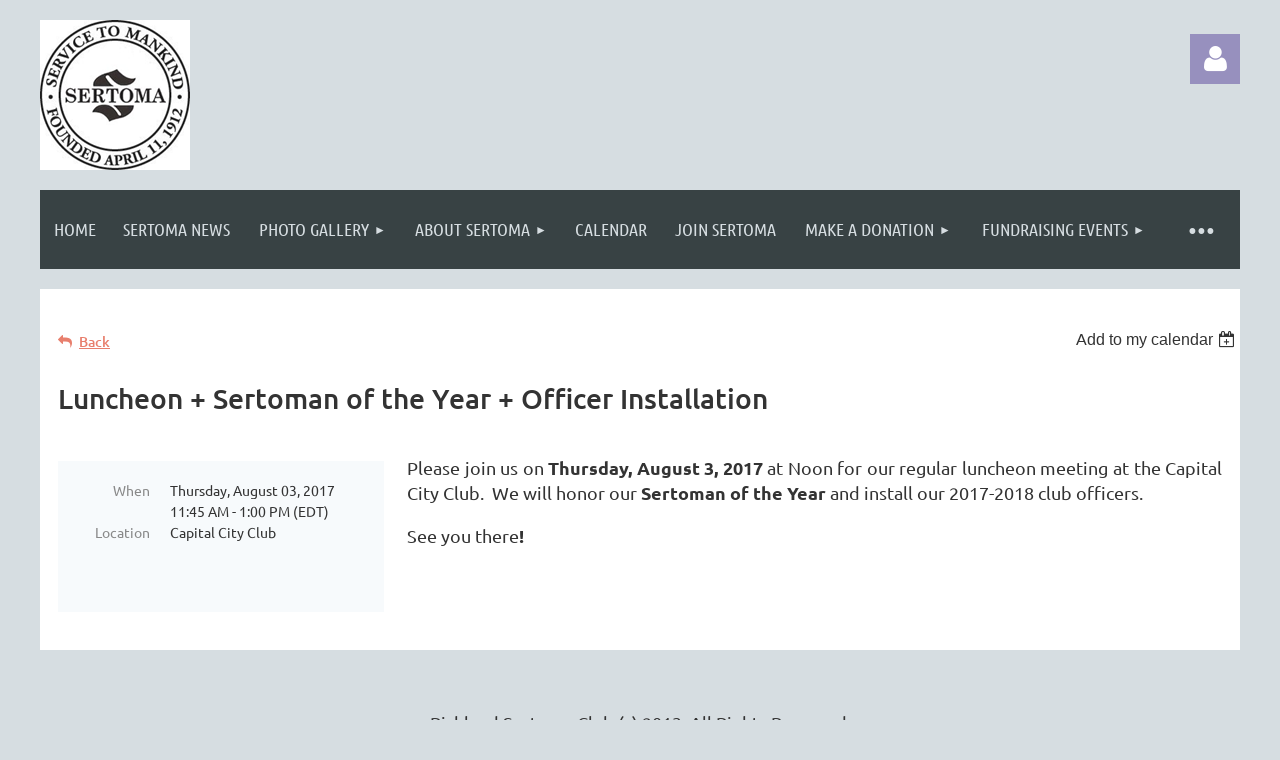

--- FILE ---
content_type: text/html; charset=utf-8
request_url: https://www.google.com/recaptcha/api2/anchor?ar=1&k=6LfmM_UhAAAAAJSHT-BwkAlQgN0mMViOmaK7oEIV&co=aHR0cHM6Ly9yaWNobGFuZHNlcnRvbWFjbHViLm9yZzo0NDM.&hl=en&v=PoyoqOPhxBO7pBk68S4YbpHZ&theme=light&size=invisible&anchor-ms=20000&execute-ms=30000&cb=lzcof37vkkvv
body_size: 49229
content:
<!DOCTYPE HTML><html dir="ltr" lang="en"><head><meta http-equiv="Content-Type" content="text/html; charset=UTF-8">
<meta http-equiv="X-UA-Compatible" content="IE=edge">
<title>reCAPTCHA</title>
<style type="text/css">
/* cyrillic-ext */
@font-face {
  font-family: 'Roboto';
  font-style: normal;
  font-weight: 400;
  font-stretch: 100%;
  src: url(//fonts.gstatic.com/s/roboto/v48/KFO7CnqEu92Fr1ME7kSn66aGLdTylUAMa3GUBHMdazTgWw.woff2) format('woff2');
  unicode-range: U+0460-052F, U+1C80-1C8A, U+20B4, U+2DE0-2DFF, U+A640-A69F, U+FE2E-FE2F;
}
/* cyrillic */
@font-face {
  font-family: 'Roboto';
  font-style: normal;
  font-weight: 400;
  font-stretch: 100%;
  src: url(//fonts.gstatic.com/s/roboto/v48/KFO7CnqEu92Fr1ME7kSn66aGLdTylUAMa3iUBHMdazTgWw.woff2) format('woff2');
  unicode-range: U+0301, U+0400-045F, U+0490-0491, U+04B0-04B1, U+2116;
}
/* greek-ext */
@font-face {
  font-family: 'Roboto';
  font-style: normal;
  font-weight: 400;
  font-stretch: 100%;
  src: url(//fonts.gstatic.com/s/roboto/v48/KFO7CnqEu92Fr1ME7kSn66aGLdTylUAMa3CUBHMdazTgWw.woff2) format('woff2');
  unicode-range: U+1F00-1FFF;
}
/* greek */
@font-face {
  font-family: 'Roboto';
  font-style: normal;
  font-weight: 400;
  font-stretch: 100%;
  src: url(//fonts.gstatic.com/s/roboto/v48/KFO7CnqEu92Fr1ME7kSn66aGLdTylUAMa3-UBHMdazTgWw.woff2) format('woff2');
  unicode-range: U+0370-0377, U+037A-037F, U+0384-038A, U+038C, U+038E-03A1, U+03A3-03FF;
}
/* math */
@font-face {
  font-family: 'Roboto';
  font-style: normal;
  font-weight: 400;
  font-stretch: 100%;
  src: url(//fonts.gstatic.com/s/roboto/v48/KFO7CnqEu92Fr1ME7kSn66aGLdTylUAMawCUBHMdazTgWw.woff2) format('woff2');
  unicode-range: U+0302-0303, U+0305, U+0307-0308, U+0310, U+0312, U+0315, U+031A, U+0326-0327, U+032C, U+032F-0330, U+0332-0333, U+0338, U+033A, U+0346, U+034D, U+0391-03A1, U+03A3-03A9, U+03B1-03C9, U+03D1, U+03D5-03D6, U+03F0-03F1, U+03F4-03F5, U+2016-2017, U+2034-2038, U+203C, U+2040, U+2043, U+2047, U+2050, U+2057, U+205F, U+2070-2071, U+2074-208E, U+2090-209C, U+20D0-20DC, U+20E1, U+20E5-20EF, U+2100-2112, U+2114-2115, U+2117-2121, U+2123-214F, U+2190, U+2192, U+2194-21AE, U+21B0-21E5, U+21F1-21F2, U+21F4-2211, U+2213-2214, U+2216-22FF, U+2308-230B, U+2310, U+2319, U+231C-2321, U+2336-237A, U+237C, U+2395, U+239B-23B7, U+23D0, U+23DC-23E1, U+2474-2475, U+25AF, U+25B3, U+25B7, U+25BD, U+25C1, U+25CA, U+25CC, U+25FB, U+266D-266F, U+27C0-27FF, U+2900-2AFF, U+2B0E-2B11, U+2B30-2B4C, U+2BFE, U+3030, U+FF5B, U+FF5D, U+1D400-1D7FF, U+1EE00-1EEFF;
}
/* symbols */
@font-face {
  font-family: 'Roboto';
  font-style: normal;
  font-weight: 400;
  font-stretch: 100%;
  src: url(//fonts.gstatic.com/s/roboto/v48/KFO7CnqEu92Fr1ME7kSn66aGLdTylUAMaxKUBHMdazTgWw.woff2) format('woff2');
  unicode-range: U+0001-000C, U+000E-001F, U+007F-009F, U+20DD-20E0, U+20E2-20E4, U+2150-218F, U+2190, U+2192, U+2194-2199, U+21AF, U+21E6-21F0, U+21F3, U+2218-2219, U+2299, U+22C4-22C6, U+2300-243F, U+2440-244A, U+2460-24FF, U+25A0-27BF, U+2800-28FF, U+2921-2922, U+2981, U+29BF, U+29EB, U+2B00-2BFF, U+4DC0-4DFF, U+FFF9-FFFB, U+10140-1018E, U+10190-1019C, U+101A0, U+101D0-101FD, U+102E0-102FB, U+10E60-10E7E, U+1D2C0-1D2D3, U+1D2E0-1D37F, U+1F000-1F0FF, U+1F100-1F1AD, U+1F1E6-1F1FF, U+1F30D-1F30F, U+1F315, U+1F31C, U+1F31E, U+1F320-1F32C, U+1F336, U+1F378, U+1F37D, U+1F382, U+1F393-1F39F, U+1F3A7-1F3A8, U+1F3AC-1F3AF, U+1F3C2, U+1F3C4-1F3C6, U+1F3CA-1F3CE, U+1F3D4-1F3E0, U+1F3ED, U+1F3F1-1F3F3, U+1F3F5-1F3F7, U+1F408, U+1F415, U+1F41F, U+1F426, U+1F43F, U+1F441-1F442, U+1F444, U+1F446-1F449, U+1F44C-1F44E, U+1F453, U+1F46A, U+1F47D, U+1F4A3, U+1F4B0, U+1F4B3, U+1F4B9, U+1F4BB, U+1F4BF, U+1F4C8-1F4CB, U+1F4D6, U+1F4DA, U+1F4DF, U+1F4E3-1F4E6, U+1F4EA-1F4ED, U+1F4F7, U+1F4F9-1F4FB, U+1F4FD-1F4FE, U+1F503, U+1F507-1F50B, U+1F50D, U+1F512-1F513, U+1F53E-1F54A, U+1F54F-1F5FA, U+1F610, U+1F650-1F67F, U+1F687, U+1F68D, U+1F691, U+1F694, U+1F698, U+1F6AD, U+1F6B2, U+1F6B9-1F6BA, U+1F6BC, U+1F6C6-1F6CF, U+1F6D3-1F6D7, U+1F6E0-1F6EA, U+1F6F0-1F6F3, U+1F6F7-1F6FC, U+1F700-1F7FF, U+1F800-1F80B, U+1F810-1F847, U+1F850-1F859, U+1F860-1F887, U+1F890-1F8AD, U+1F8B0-1F8BB, U+1F8C0-1F8C1, U+1F900-1F90B, U+1F93B, U+1F946, U+1F984, U+1F996, U+1F9E9, U+1FA00-1FA6F, U+1FA70-1FA7C, U+1FA80-1FA89, U+1FA8F-1FAC6, U+1FACE-1FADC, U+1FADF-1FAE9, U+1FAF0-1FAF8, U+1FB00-1FBFF;
}
/* vietnamese */
@font-face {
  font-family: 'Roboto';
  font-style: normal;
  font-weight: 400;
  font-stretch: 100%;
  src: url(//fonts.gstatic.com/s/roboto/v48/KFO7CnqEu92Fr1ME7kSn66aGLdTylUAMa3OUBHMdazTgWw.woff2) format('woff2');
  unicode-range: U+0102-0103, U+0110-0111, U+0128-0129, U+0168-0169, U+01A0-01A1, U+01AF-01B0, U+0300-0301, U+0303-0304, U+0308-0309, U+0323, U+0329, U+1EA0-1EF9, U+20AB;
}
/* latin-ext */
@font-face {
  font-family: 'Roboto';
  font-style: normal;
  font-weight: 400;
  font-stretch: 100%;
  src: url(//fonts.gstatic.com/s/roboto/v48/KFO7CnqEu92Fr1ME7kSn66aGLdTylUAMa3KUBHMdazTgWw.woff2) format('woff2');
  unicode-range: U+0100-02BA, U+02BD-02C5, U+02C7-02CC, U+02CE-02D7, U+02DD-02FF, U+0304, U+0308, U+0329, U+1D00-1DBF, U+1E00-1E9F, U+1EF2-1EFF, U+2020, U+20A0-20AB, U+20AD-20C0, U+2113, U+2C60-2C7F, U+A720-A7FF;
}
/* latin */
@font-face {
  font-family: 'Roboto';
  font-style: normal;
  font-weight: 400;
  font-stretch: 100%;
  src: url(//fonts.gstatic.com/s/roboto/v48/KFO7CnqEu92Fr1ME7kSn66aGLdTylUAMa3yUBHMdazQ.woff2) format('woff2');
  unicode-range: U+0000-00FF, U+0131, U+0152-0153, U+02BB-02BC, U+02C6, U+02DA, U+02DC, U+0304, U+0308, U+0329, U+2000-206F, U+20AC, U+2122, U+2191, U+2193, U+2212, U+2215, U+FEFF, U+FFFD;
}
/* cyrillic-ext */
@font-face {
  font-family: 'Roboto';
  font-style: normal;
  font-weight: 500;
  font-stretch: 100%;
  src: url(//fonts.gstatic.com/s/roboto/v48/KFO7CnqEu92Fr1ME7kSn66aGLdTylUAMa3GUBHMdazTgWw.woff2) format('woff2');
  unicode-range: U+0460-052F, U+1C80-1C8A, U+20B4, U+2DE0-2DFF, U+A640-A69F, U+FE2E-FE2F;
}
/* cyrillic */
@font-face {
  font-family: 'Roboto';
  font-style: normal;
  font-weight: 500;
  font-stretch: 100%;
  src: url(//fonts.gstatic.com/s/roboto/v48/KFO7CnqEu92Fr1ME7kSn66aGLdTylUAMa3iUBHMdazTgWw.woff2) format('woff2');
  unicode-range: U+0301, U+0400-045F, U+0490-0491, U+04B0-04B1, U+2116;
}
/* greek-ext */
@font-face {
  font-family: 'Roboto';
  font-style: normal;
  font-weight: 500;
  font-stretch: 100%;
  src: url(//fonts.gstatic.com/s/roboto/v48/KFO7CnqEu92Fr1ME7kSn66aGLdTylUAMa3CUBHMdazTgWw.woff2) format('woff2');
  unicode-range: U+1F00-1FFF;
}
/* greek */
@font-face {
  font-family: 'Roboto';
  font-style: normal;
  font-weight: 500;
  font-stretch: 100%;
  src: url(//fonts.gstatic.com/s/roboto/v48/KFO7CnqEu92Fr1ME7kSn66aGLdTylUAMa3-UBHMdazTgWw.woff2) format('woff2');
  unicode-range: U+0370-0377, U+037A-037F, U+0384-038A, U+038C, U+038E-03A1, U+03A3-03FF;
}
/* math */
@font-face {
  font-family: 'Roboto';
  font-style: normal;
  font-weight: 500;
  font-stretch: 100%;
  src: url(//fonts.gstatic.com/s/roboto/v48/KFO7CnqEu92Fr1ME7kSn66aGLdTylUAMawCUBHMdazTgWw.woff2) format('woff2');
  unicode-range: U+0302-0303, U+0305, U+0307-0308, U+0310, U+0312, U+0315, U+031A, U+0326-0327, U+032C, U+032F-0330, U+0332-0333, U+0338, U+033A, U+0346, U+034D, U+0391-03A1, U+03A3-03A9, U+03B1-03C9, U+03D1, U+03D5-03D6, U+03F0-03F1, U+03F4-03F5, U+2016-2017, U+2034-2038, U+203C, U+2040, U+2043, U+2047, U+2050, U+2057, U+205F, U+2070-2071, U+2074-208E, U+2090-209C, U+20D0-20DC, U+20E1, U+20E5-20EF, U+2100-2112, U+2114-2115, U+2117-2121, U+2123-214F, U+2190, U+2192, U+2194-21AE, U+21B0-21E5, U+21F1-21F2, U+21F4-2211, U+2213-2214, U+2216-22FF, U+2308-230B, U+2310, U+2319, U+231C-2321, U+2336-237A, U+237C, U+2395, U+239B-23B7, U+23D0, U+23DC-23E1, U+2474-2475, U+25AF, U+25B3, U+25B7, U+25BD, U+25C1, U+25CA, U+25CC, U+25FB, U+266D-266F, U+27C0-27FF, U+2900-2AFF, U+2B0E-2B11, U+2B30-2B4C, U+2BFE, U+3030, U+FF5B, U+FF5D, U+1D400-1D7FF, U+1EE00-1EEFF;
}
/* symbols */
@font-face {
  font-family: 'Roboto';
  font-style: normal;
  font-weight: 500;
  font-stretch: 100%;
  src: url(//fonts.gstatic.com/s/roboto/v48/KFO7CnqEu92Fr1ME7kSn66aGLdTylUAMaxKUBHMdazTgWw.woff2) format('woff2');
  unicode-range: U+0001-000C, U+000E-001F, U+007F-009F, U+20DD-20E0, U+20E2-20E4, U+2150-218F, U+2190, U+2192, U+2194-2199, U+21AF, U+21E6-21F0, U+21F3, U+2218-2219, U+2299, U+22C4-22C6, U+2300-243F, U+2440-244A, U+2460-24FF, U+25A0-27BF, U+2800-28FF, U+2921-2922, U+2981, U+29BF, U+29EB, U+2B00-2BFF, U+4DC0-4DFF, U+FFF9-FFFB, U+10140-1018E, U+10190-1019C, U+101A0, U+101D0-101FD, U+102E0-102FB, U+10E60-10E7E, U+1D2C0-1D2D3, U+1D2E0-1D37F, U+1F000-1F0FF, U+1F100-1F1AD, U+1F1E6-1F1FF, U+1F30D-1F30F, U+1F315, U+1F31C, U+1F31E, U+1F320-1F32C, U+1F336, U+1F378, U+1F37D, U+1F382, U+1F393-1F39F, U+1F3A7-1F3A8, U+1F3AC-1F3AF, U+1F3C2, U+1F3C4-1F3C6, U+1F3CA-1F3CE, U+1F3D4-1F3E0, U+1F3ED, U+1F3F1-1F3F3, U+1F3F5-1F3F7, U+1F408, U+1F415, U+1F41F, U+1F426, U+1F43F, U+1F441-1F442, U+1F444, U+1F446-1F449, U+1F44C-1F44E, U+1F453, U+1F46A, U+1F47D, U+1F4A3, U+1F4B0, U+1F4B3, U+1F4B9, U+1F4BB, U+1F4BF, U+1F4C8-1F4CB, U+1F4D6, U+1F4DA, U+1F4DF, U+1F4E3-1F4E6, U+1F4EA-1F4ED, U+1F4F7, U+1F4F9-1F4FB, U+1F4FD-1F4FE, U+1F503, U+1F507-1F50B, U+1F50D, U+1F512-1F513, U+1F53E-1F54A, U+1F54F-1F5FA, U+1F610, U+1F650-1F67F, U+1F687, U+1F68D, U+1F691, U+1F694, U+1F698, U+1F6AD, U+1F6B2, U+1F6B9-1F6BA, U+1F6BC, U+1F6C6-1F6CF, U+1F6D3-1F6D7, U+1F6E0-1F6EA, U+1F6F0-1F6F3, U+1F6F7-1F6FC, U+1F700-1F7FF, U+1F800-1F80B, U+1F810-1F847, U+1F850-1F859, U+1F860-1F887, U+1F890-1F8AD, U+1F8B0-1F8BB, U+1F8C0-1F8C1, U+1F900-1F90B, U+1F93B, U+1F946, U+1F984, U+1F996, U+1F9E9, U+1FA00-1FA6F, U+1FA70-1FA7C, U+1FA80-1FA89, U+1FA8F-1FAC6, U+1FACE-1FADC, U+1FADF-1FAE9, U+1FAF0-1FAF8, U+1FB00-1FBFF;
}
/* vietnamese */
@font-face {
  font-family: 'Roboto';
  font-style: normal;
  font-weight: 500;
  font-stretch: 100%;
  src: url(//fonts.gstatic.com/s/roboto/v48/KFO7CnqEu92Fr1ME7kSn66aGLdTylUAMa3OUBHMdazTgWw.woff2) format('woff2');
  unicode-range: U+0102-0103, U+0110-0111, U+0128-0129, U+0168-0169, U+01A0-01A1, U+01AF-01B0, U+0300-0301, U+0303-0304, U+0308-0309, U+0323, U+0329, U+1EA0-1EF9, U+20AB;
}
/* latin-ext */
@font-face {
  font-family: 'Roboto';
  font-style: normal;
  font-weight: 500;
  font-stretch: 100%;
  src: url(//fonts.gstatic.com/s/roboto/v48/KFO7CnqEu92Fr1ME7kSn66aGLdTylUAMa3KUBHMdazTgWw.woff2) format('woff2');
  unicode-range: U+0100-02BA, U+02BD-02C5, U+02C7-02CC, U+02CE-02D7, U+02DD-02FF, U+0304, U+0308, U+0329, U+1D00-1DBF, U+1E00-1E9F, U+1EF2-1EFF, U+2020, U+20A0-20AB, U+20AD-20C0, U+2113, U+2C60-2C7F, U+A720-A7FF;
}
/* latin */
@font-face {
  font-family: 'Roboto';
  font-style: normal;
  font-weight: 500;
  font-stretch: 100%;
  src: url(//fonts.gstatic.com/s/roboto/v48/KFO7CnqEu92Fr1ME7kSn66aGLdTylUAMa3yUBHMdazQ.woff2) format('woff2');
  unicode-range: U+0000-00FF, U+0131, U+0152-0153, U+02BB-02BC, U+02C6, U+02DA, U+02DC, U+0304, U+0308, U+0329, U+2000-206F, U+20AC, U+2122, U+2191, U+2193, U+2212, U+2215, U+FEFF, U+FFFD;
}
/* cyrillic-ext */
@font-face {
  font-family: 'Roboto';
  font-style: normal;
  font-weight: 900;
  font-stretch: 100%;
  src: url(//fonts.gstatic.com/s/roboto/v48/KFO7CnqEu92Fr1ME7kSn66aGLdTylUAMa3GUBHMdazTgWw.woff2) format('woff2');
  unicode-range: U+0460-052F, U+1C80-1C8A, U+20B4, U+2DE0-2DFF, U+A640-A69F, U+FE2E-FE2F;
}
/* cyrillic */
@font-face {
  font-family: 'Roboto';
  font-style: normal;
  font-weight: 900;
  font-stretch: 100%;
  src: url(//fonts.gstatic.com/s/roboto/v48/KFO7CnqEu92Fr1ME7kSn66aGLdTylUAMa3iUBHMdazTgWw.woff2) format('woff2');
  unicode-range: U+0301, U+0400-045F, U+0490-0491, U+04B0-04B1, U+2116;
}
/* greek-ext */
@font-face {
  font-family: 'Roboto';
  font-style: normal;
  font-weight: 900;
  font-stretch: 100%;
  src: url(//fonts.gstatic.com/s/roboto/v48/KFO7CnqEu92Fr1ME7kSn66aGLdTylUAMa3CUBHMdazTgWw.woff2) format('woff2');
  unicode-range: U+1F00-1FFF;
}
/* greek */
@font-face {
  font-family: 'Roboto';
  font-style: normal;
  font-weight: 900;
  font-stretch: 100%;
  src: url(//fonts.gstatic.com/s/roboto/v48/KFO7CnqEu92Fr1ME7kSn66aGLdTylUAMa3-UBHMdazTgWw.woff2) format('woff2');
  unicode-range: U+0370-0377, U+037A-037F, U+0384-038A, U+038C, U+038E-03A1, U+03A3-03FF;
}
/* math */
@font-face {
  font-family: 'Roboto';
  font-style: normal;
  font-weight: 900;
  font-stretch: 100%;
  src: url(//fonts.gstatic.com/s/roboto/v48/KFO7CnqEu92Fr1ME7kSn66aGLdTylUAMawCUBHMdazTgWw.woff2) format('woff2');
  unicode-range: U+0302-0303, U+0305, U+0307-0308, U+0310, U+0312, U+0315, U+031A, U+0326-0327, U+032C, U+032F-0330, U+0332-0333, U+0338, U+033A, U+0346, U+034D, U+0391-03A1, U+03A3-03A9, U+03B1-03C9, U+03D1, U+03D5-03D6, U+03F0-03F1, U+03F4-03F5, U+2016-2017, U+2034-2038, U+203C, U+2040, U+2043, U+2047, U+2050, U+2057, U+205F, U+2070-2071, U+2074-208E, U+2090-209C, U+20D0-20DC, U+20E1, U+20E5-20EF, U+2100-2112, U+2114-2115, U+2117-2121, U+2123-214F, U+2190, U+2192, U+2194-21AE, U+21B0-21E5, U+21F1-21F2, U+21F4-2211, U+2213-2214, U+2216-22FF, U+2308-230B, U+2310, U+2319, U+231C-2321, U+2336-237A, U+237C, U+2395, U+239B-23B7, U+23D0, U+23DC-23E1, U+2474-2475, U+25AF, U+25B3, U+25B7, U+25BD, U+25C1, U+25CA, U+25CC, U+25FB, U+266D-266F, U+27C0-27FF, U+2900-2AFF, U+2B0E-2B11, U+2B30-2B4C, U+2BFE, U+3030, U+FF5B, U+FF5D, U+1D400-1D7FF, U+1EE00-1EEFF;
}
/* symbols */
@font-face {
  font-family: 'Roboto';
  font-style: normal;
  font-weight: 900;
  font-stretch: 100%;
  src: url(//fonts.gstatic.com/s/roboto/v48/KFO7CnqEu92Fr1ME7kSn66aGLdTylUAMaxKUBHMdazTgWw.woff2) format('woff2');
  unicode-range: U+0001-000C, U+000E-001F, U+007F-009F, U+20DD-20E0, U+20E2-20E4, U+2150-218F, U+2190, U+2192, U+2194-2199, U+21AF, U+21E6-21F0, U+21F3, U+2218-2219, U+2299, U+22C4-22C6, U+2300-243F, U+2440-244A, U+2460-24FF, U+25A0-27BF, U+2800-28FF, U+2921-2922, U+2981, U+29BF, U+29EB, U+2B00-2BFF, U+4DC0-4DFF, U+FFF9-FFFB, U+10140-1018E, U+10190-1019C, U+101A0, U+101D0-101FD, U+102E0-102FB, U+10E60-10E7E, U+1D2C0-1D2D3, U+1D2E0-1D37F, U+1F000-1F0FF, U+1F100-1F1AD, U+1F1E6-1F1FF, U+1F30D-1F30F, U+1F315, U+1F31C, U+1F31E, U+1F320-1F32C, U+1F336, U+1F378, U+1F37D, U+1F382, U+1F393-1F39F, U+1F3A7-1F3A8, U+1F3AC-1F3AF, U+1F3C2, U+1F3C4-1F3C6, U+1F3CA-1F3CE, U+1F3D4-1F3E0, U+1F3ED, U+1F3F1-1F3F3, U+1F3F5-1F3F7, U+1F408, U+1F415, U+1F41F, U+1F426, U+1F43F, U+1F441-1F442, U+1F444, U+1F446-1F449, U+1F44C-1F44E, U+1F453, U+1F46A, U+1F47D, U+1F4A3, U+1F4B0, U+1F4B3, U+1F4B9, U+1F4BB, U+1F4BF, U+1F4C8-1F4CB, U+1F4D6, U+1F4DA, U+1F4DF, U+1F4E3-1F4E6, U+1F4EA-1F4ED, U+1F4F7, U+1F4F9-1F4FB, U+1F4FD-1F4FE, U+1F503, U+1F507-1F50B, U+1F50D, U+1F512-1F513, U+1F53E-1F54A, U+1F54F-1F5FA, U+1F610, U+1F650-1F67F, U+1F687, U+1F68D, U+1F691, U+1F694, U+1F698, U+1F6AD, U+1F6B2, U+1F6B9-1F6BA, U+1F6BC, U+1F6C6-1F6CF, U+1F6D3-1F6D7, U+1F6E0-1F6EA, U+1F6F0-1F6F3, U+1F6F7-1F6FC, U+1F700-1F7FF, U+1F800-1F80B, U+1F810-1F847, U+1F850-1F859, U+1F860-1F887, U+1F890-1F8AD, U+1F8B0-1F8BB, U+1F8C0-1F8C1, U+1F900-1F90B, U+1F93B, U+1F946, U+1F984, U+1F996, U+1F9E9, U+1FA00-1FA6F, U+1FA70-1FA7C, U+1FA80-1FA89, U+1FA8F-1FAC6, U+1FACE-1FADC, U+1FADF-1FAE9, U+1FAF0-1FAF8, U+1FB00-1FBFF;
}
/* vietnamese */
@font-face {
  font-family: 'Roboto';
  font-style: normal;
  font-weight: 900;
  font-stretch: 100%;
  src: url(//fonts.gstatic.com/s/roboto/v48/KFO7CnqEu92Fr1ME7kSn66aGLdTylUAMa3OUBHMdazTgWw.woff2) format('woff2');
  unicode-range: U+0102-0103, U+0110-0111, U+0128-0129, U+0168-0169, U+01A0-01A1, U+01AF-01B0, U+0300-0301, U+0303-0304, U+0308-0309, U+0323, U+0329, U+1EA0-1EF9, U+20AB;
}
/* latin-ext */
@font-face {
  font-family: 'Roboto';
  font-style: normal;
  font-weight: 900;
  font-stretch: 100%;
  src: url(//fonts.gstatic.com/s/roboto/v48/KFO7CnqEu92Fr1ME7kSn66aGLdTylUAMa3KUBHMdazTgWw.woff2) format('woff2');
  unicode-range: U+0100-02BA, U+02BD-02C5, U+02C7-02CC, U+02CE-02D7, U+02DD-02FF, U+0304, U+0308, U+0329, U+1D00-1DBF, U+1E00-1E9F, U+1EF2-1EFF, U+2020, U+20A0-20AB, U+20AD-20C0, U+2113, U+2C60-2C7F, U+A720-A7FF;
}
/* latin */
@font-face {
  font-family: 'Roboto';
  font-style: normal;
  font-weight: 900;
  font-stretch: 100%;
  src: url(//fonts.gstatic.com/s/roboto/v48/KFO7CnqEu92Fr1ME7kSn66aGLdTylUAMa3yUBHMdazQ.woff2) format('woff2');
  unicode-range: U+0000-00FF, U+0131, U+0152-0153, U+02BB-02BC, U+02C6, U+02DA, U+02DC, U+0304, U+0308, U+0329, U+2000-206F, U+20AC, U+2122, U+2191, U+2193, U+2212, U+2215, U+FEFF, U+FFFD;
}

</style>
<link rel="stylesheet" type="text/css" href="https://www.gstatic.com/recaptcha/releases/PoyoqOPhxBO7pBk68S4YbpHZ/styles__ltr.css">
<script nonce="VbzdB4tuMQbrUzB-Snm0VQ" type="text/javascript">window['__recaptcha_api'] = 'https://www.google.com/recaptcha/api2/';</script>
<script type="text/javascript" src="https://www.gstatic.com/recaptcha/releases/PoyoqOPhxBO7pBk68S4YbpHZ/recaptcha__en.js" nonce="VbzdB4tuMQbrUzB-Snm0VQ">
      
    </script></head>
<body><div id="rc-anchor-alert" class="rc-anchor-alert"></div>
<input type="hidden" id="recaptcha-token" value="[base64]">
<script type="text/javascript" nonce="VbzdB4tuMQbrUzB-Snm0VQ">
      recaptcha.anchor.Main.init("[\x22ainput\x22,[\x22bgdata\x22,\x22\x22,\[base64]/[base64]/bmV3IFpbdF0obVswXSk6Sz09Mj9uZXcgWlt0XShtWzBdLG1bMV0pOks9PTM/bmV3IFpbdF0obVswXSxtWzFdLG1bMl0pOks9PTQ/[base64]/[base64]/[base64]/[base64]/[base64]/[base64]/[base64]/[base64]/[base64]/[base64]/[base64]/[base64]/[base64]/[base64]\\u003d\\u003d\x22,\[base64]\\u003d\\u003d\x22,\x22XsKew4oaw6fChcO0S8OhwqF+OsKyOMK1eXtww7HDry/DnsK/wpbCpU3Dvl/DjRoLaDc9ewADV8KuwrZNwrtGIzU1w6TCrR9rw63CiUZ5wpAPHmLClUYsw63Cl8Kqw45SD3fCp3XDs8KNNsKTwrDDjEAvIMK2wrHDlsK1I1Qfwo3CoMOpd8OVwo7DnR7DkF0efMK4wrXDsMOFYMKWwrxFw4UcA0/CtsKkHSZ8KiDCnUTDnsKzw77CmcOtw6jCicOwZMK5wpHDphTDsh7Dm2IiwoDDscKtesKBEcKeOGkdwrMNwoA6eDTDggl4w7rCmjfCl0pcwobDjTjDjUZUw63DomUOw5YRw67DrCnCsiQ/w6nConpjIUptcWDDiCErLcO0TFXChcOwW8OcwpN+DcK9wrvCpMOAw6TCqhXCnngXBiIaE3c/w6jDhDtbWD/CgWhUwozCgsOiw6ZJOcO/wpnDlGwxDsK+NC3CnELCi149wqTCmsK+PTZHw5nDhwnClMONM8Kaw7AJwrU+w5YdX8OwN8K8w5rDucK4CiB/w6zDnMKHw4kCa8Oqw53Cux3CiMO8w44Mw4LDhcKAwrPCtcKGw7fDgMK7w7Ftw4zDv8OqbngyasKowqfDhMOIw5cVNggZwrt2fFPCoSDDn8O8w4jCo8KXb8K7Qi7DimsjwrIfw7RQwrzCnSTDpsOcWy7DqWDDisKgwr/DgCLDkkvClsO2wr9KCx7CqmM5woxaw79Gw4tcJMOoNR1aw5/CksKQw63CkAjCkgjCmnfClW7CgyBhV8OEA0dCA8KSwr7DgSIBw7PCqgXDkcKXJsKFFUXDmcKQw4jCpyvDqiI+w5zCrwMRQ0FNwr9YK8OZBsK3w5PCjH7CjUzCtcKNWMKPFRpedQwWw6/[base64]/Do1kHw6LCgsKjeQRCw5lVw7V3w6bCmsK1w7rDrcO+RCRXwrw5wrVcaQPCjcK/w6YbwqZ4wr9GawLDoMKWFDcoBwvCqMKXL8OmwrDDgMO9YMKmw4IXAsK+wqwwwr3CscK4bnNfwq0Ww7VmwrEow7XDpsKQW8KowpBydyTCpGMlw6QLfRAUwq0jw4TDgMO5wrbDr8Kkw7wHwqJ3DFHDrcKcwpfDuEHCsMOjYsKqw5/ChcKna8K9CsOkXSrDocK/a2TDh8KhLcObdmvClsOAd8OMw7JvQcKNw57CqW17woQ/OR40wqXDg1zDu8OGwrXDq8KhNFxaw5LDrsOpwq/Cv3XCnidywqRzZ8OKRMO+wo/CvcKgwrzCpHXCtMO6QcOvP8KIw7vDhFxyWXBDbcK+WMK+L8KEwovCoMKOw6ouw65Sw53CoRNewpvCq33Dp1DCsmXCiEILw7PDvMK8PcOLwqUxQhcJwrDCpMOfdHDCs2Bvwr1Cw5dDGcK3QWYSYMKPMk/DpiN7wokcwpXDisOdW8KjFMOCwr9fw7/CpsKRcMKoXMOqe8KRKXIdwqrCl8K0HVTClGnDmsKrYQMdaDwwEgLDksOuZMKaw7wQD8KPw7ZwLy3ClwvClVzCuS/CrcOmWjzDvcOERMKFw4F/GMKGPj/CncKmEycfdMKsCx43w5F0Z8KccRPDv8OcwpHCswBFVsKLbUkmwp4kw7XChcOHPMKQaMOjw5BywqrDosKww4nDn1s4L8O4wpR0wqXDiFM2wofDmxDCn8KtwrsQwonDszLDtx5Pw6ErVMKww5bCvhHDpMKSwoLDgcOvw6s/IMOowrISJsKRe8KvZsKkwoHDui06wrILSmkTJV5oZwPDlcKjByrDrMOpXMOIw7zCmkHDucK0diEeBsO/SSQUQ8KYMTXDjDExM8Knw5vCpsK1KmXDtWXDvMO5wq3Cg8KrTMKzw4vCpV/Cr8KHw7lJwowqCVPDvQoDw7lVwpVALGJewrzCncKJTcOcEH7DmlIhwq/CsMOAwpjDhG5fw6XDtcKbXcK2UBVCdjfDhWNIQcKTwrzDs2ATK2BUXwHCs2zDnAFLwog+NH3CnhXDokp1AMOhw5nCvUvDgMOMb0xZw7lFfGVYw4zDlMOjw4YJw4EFw7FvwpnDtBk9VU/[base64]/[base64]/CmMOEM8KnW8Kpwpg/w6LDtVwAwoTDo1txwpjDil04XErDlW/[base64]/[base64]/CscKSGGJHwr/[base64]/[base64]/QyRZwoUlw4jCisORwp8iScKCE0NlM8OyGcOpccK7woVnwoxhRsOeIHpvwprCn8Oiwp7Dsi0KW2PCjkJ3PsK3VWjCi1LDlnDCvMKCRsOIw4zCmsOOVsOveWrCicOUwqZZw6gXasORwp/DpGrDqMK7MwdDwqFCwpbClTTDmB7ClQkGwqNyMTfCs8ODw6bCt8K1acK2w6XDpQrDtC9RWgTCuCYbaEQgwoTCscOeNsKUw7oewrPCrHXCsMO5Ph/[base64]/[base64]/CqsK9wrHDtzHDn3XDlCvCljLDqcKPRcKXw44pwqlvRm9twqbCg2BBw5YVBFtHw61vAcKSNzbCunZswpwxQsKVdMKtw6tbw7DCvMOvI8O/[base64]/NsK+XEclwrM9cMOmwr0jAMOpHMOOwqEdw47Cu3kDCcOuPMKDHhrDosOqd8Ouw73CsjYZH0tkP1UgWgw1w6/DiiZlcMOCw4XDiMOrw57DocOMecOMwpLDqMOww7zDog5uW8OSRSvDicOZw7k0w4LDh8KxOMKCY0bDhgfCoTdmw53ClsKOw5tmNHA/[base64]/DicKMTyzCogM/w6tHEjtxNSVDwqbCm8Oaw7/CtMKiw5/Dk0fCtAFIF8OQwptuV8K3H0TCl0lYwq/CmsKXwo3Ds8Okw5LDtHHCpQnDhsKbwoBtwpzDhcOGbDsXdcKMw4jCl2rDjz7DiQXCqcKRFypsIlA4XEVuw7wvw6YIwpfClcKPwplLw4PDl1jCkCDDmB4NLsKSPB99BcKjVsKRworDvcKEWUtFw5/DhcONwpVjw4PCssKiU0TDoMKYcCvDqUsbw7onasKxV2Niw6V9wrxZwpLDsw7DmDgrw7zCvMKXw5gMBcOfwp/[base64]/DscOvw7LCj8O7w6soe8OKV8OAw7pzwoPDhHnCnsKcw5vCmWPDrkhaaTbDr8KOw743w5PCk2jCgsKOWcKOOMKjw7rDjcOMw5hhw4PCvGnChcKxwq7Dk0zCl8OmdcOALMOWRC7ChsK4VsKZPnV2wq1Pw7vDmg7DlcObwrNrwoYxAmpWw43CucO9w4/DusKqwofDmMKhwrFmwqhLLMK9RcOKw6vCqcKIw7rDl8KpwqQNw6bDm3deejNxXcOmw6Isw47CqmrDlC/DjcOnwr3Dlz7Cj8OBwr52w4rDmW/DqWMow79TLcKuccKAZm3DgcKIwoI/FMKhehEBTMKawqViw4jCpF3Do8O7wqwVKlcrw4Q5U3RTw6FUZcOKI2PDssKbaG7DgcK0PsKZBTDCsi/Ct8OHw5PCrcKILQsow5ZxwpswAWJdJMOLE8KLwrfCkMOfPXTDi8Oewp0Hwp0Vw5lGwpHCncOcYcKSw6rDkHPDplPCt8OtFsKkASY3w73DuMKgwrvCsw10w5TCpcK2w64HS8OuAMO+G8OeUS9lSMOAw6fCuWY/RsOjCXASdHXCkSzDm8O4CnlHw77Do3RxwrJ/CDbDvD41woTDrRjCk1k9ZXNxw7LCv0lXfMO0wpsawrfCujsrw63DmAVOWsKQRcKzHMKrAsKDaUfCsChCw5nCkR/DgjBIW8KOw70vwrDDmMOJfsKWICHDk8OmTsKjcsK8w4fDu8KKPx5iUMKtw4zCoHbCo30KwqwqS8K5wojCnMOvHVEDV8OAw4DDknYcesKJw4rCoXvDnMO6w5RZUCZHw7nDvSjCtMOqw4Apw5fDnsKgwq/[base64]/CrTjCjDDDrsOfd8KHwr/CtsOKwqHDlMOSw7DDjREsb8O2JHrDoDlqw6jDrUV/w4NOBWfCghPCo1TCpsO6e8OEE8O1XsO7TithG1UfwqplDMK3w6PCoWEyw7Jfw4rDlsKhTMKjw7Rvw4HDnBXDgRweLA/Djw/ChQA8w61kw4ILeUvCjMKhw47DkcKQwpQXwqnDhsKNw5Rgw6xfVMKhcMKnSsKsZMOvw4DDuMOIw5PDqsKALF82KSt7wp7CtsKqFmfCmH5gTcOYHcO9w5rCj8KKBMOJcMKtworDocOwwqrDvcOtHQR/[base64]/DisOhw69EwqvDoQkzFjgawq3DsVTCs01iYEg2NMOgasKiRHLDiMOhPW4VfiTDmUDDmMODw6sqwo3Ds8KawrQBw5g8w6TClgrDs8KDTGrCsX/Csy0ywpTDi8K5w7Voc8Kbw6LCv1I9w7/DpMKowpwGw6PCsSFJFcORAwTDpMKIJsO7wqAjw5k/AyTDqcKUeGDCpkMMw7MVUcO6w73Dn3nCjcKqwqlLw7zDskcrwp4pw5PDnBDDmkfCvcKhw7vCrwTDpMKwwo/CjsOPwpkHw4XCtxdCURcVwoJmQMO9P8KHE8OhwoZXaCPCnnvCrS3DsMKyIEXCr8KUwpzCtD86w77Cs8KuOiPCh2RmWsKOIi/DsUoKM01GDcOPfEEfahrDlG3DlVjCosKGw5/[base64]/w5cpwpx5w6FUYsOGfylKwq9Iw4/DqcOacGpvw5vCgDkwOsKTw6PChsOlw5weYm3CpMKODMOwRj3ClSLDkVjDqsKaOS7CnSLCkkzDksK4wqbCqU0bIHwdSQwGJ8KcIsKawofCt0vChRY4w6DCuzxfLn3Cgg/[base64]/CnADCjCrCj8Ohwp7DvTHCvnrClMO0wrDDoMK1TsO2w7RdB1AqYUTCs1jCgEhcw6XDn8KRUEY0T8OowoPCiB7CtBBUw6/DlkMjLcOAPWvCqxXCvMKkKsOgCT/Dj8OhVMOAYsKXw47Dh30/JR7Crnpswqsiwp/Dj8KaHcK2E8KxbMOYwqnDlsKCwrZow5BWwqzDhm7Djjo9WRR8w4xMwoTCjj1JDXoeWXxUw684Kl95KcKEwovCrTjDjR8lJ8K/w51Aw6BXwrzDrMOtw4wLOmrCt8KsM2/DjnJWwqkNwozCjcKpccKrwqxyw7nCnwBiXMONw6jDrn/Ckx3DoMKSwolGwrdyGGxiwrvCrcKUwqXCrxBWw6TDvMKywrlob2FFwoDDpAfCkABtwqHDuhPDgShxw7LDmg/Co3gWwpTCsS/CgMO5LsOtBcKhwpPDqkTCn8ORG8O8bFx3wrDDiULCi8KFwqTDuMKsOMOFw5HDr2N0GcK2w6/DgcKrW8O8w4HCq8OeP8KOwrB6w6ByTTcdbcKPFsKqwqgvwqInwoJOZ2gLCEnDgALDlcKywoprw7IMwoPDhkZUJFPCqQAzGcOqGl0udMKtOMKWwoXChsOpwr/DtWMvRsO/wqXDg8OOYSLCiTZVwoDDk8KSO8KHL0IXw4TDoD0efDcdw4xzwrM4HMOgCcKaNDLDvMKoXkDClsOnAHzChsOvKhcIKwk6IcK/wrQ2SWxdwq1iFi7Dk01rAjZeTVM6VxvCsMOzwonCisOlcsOUGE/DpDXDmsKHecKnw73DiBsuDD4Mw63DhMOyVETDu8Kfwp9IdsOEw4gBw5XDswjCisO5fw5QaXIFWsKLbGAOw4nCiRfDgE7CrlDCs8KKwpzDjll8cy5CwpDCl2gswow7w6pTAcKjQ1/DtsKdWsKZwr5UYsKiw6/CqsOwcgfCuMK/woV5wqXCq8KjdiYqU8Kwwq7DpcK4w6gVJ05EHi8wwpnCiMKLw7vDj8KjYsKhGMOUwrfCmsOgaF8cwql5w5wzSQpowqbChCzCoUhHb8O/wp1DPFl3wojCrsKvRXnDr2pXZyF6E8KBWMKRw7jDu8K2w45DLMOIwqbCkcOdwoo9cmYCRsKow641WcKzJijCuUfDnEAWaMOdw4fDgFUpM2kZwoLDgUYKwqvDoXc1WHQCNsODWipdw5jCsG/Ck8K4asKmw5vChEJMwqV6c3YpYxvCq8O/[base64]/DjADCtCN7cjM/wojCo2Bew5vCv31Dw7jDtD7Dt8KrD8O6G0w/w7rCgsKhwpzCl8Ohw4TDjsOTwoXCmsKjwrnDl1TDpmAAw6hCwpnDkgPDgMK/GEsLQg8Nw5QvO2pBwqIvPMOFKGVLd3HDnsKZw6jCocOtwq5sw4ohwqBRQx/[base64]/DnTjCs8OJw5jDpMO/[base64]/w49fw43CpMOCOMOPwpfCrGMfwr7CsMOSw6ZhAwxAwqLDmsKWIytYRFTDssONwq3DjBNkDsKxwq7DvsK4wrbCs8KcEAfDqEbDv8O+DsK2w4RyaVcKMgHDjWhUwp3DsHpRXMOtwqrCh8OwTAs+wqkqwq/DoiTCtkNYw4wMfsOGczRFw4TCiQPCsT4fTWLCo09fW8Kcb8O8wrbDvhciw7l0R8K6w5HDjcKiNcKtw5vDsMKcw5sZw5QYT8KWwoHDucKnGR1/fsO+csO2BMO9wrt+YndEwrcnw5c0ez0CKw/Dvm5PNMKvOlw8e0wBw5EHK8KMw6LCrsOBMSkVw5BHLMO5GsObwqoGaVnDgWA2fsKWYRfDs8KWNMKJwolHB8K6w4LDmB5aw7Ebw5BJQMKrbCXCqsOKA8KjwpXDucKKwodndDrCpAnDkyoSwoUDw5DCoMKOQWvDnsOHME3DnsO3YsKIYTvDlCl/w59twp7CoyIyOcOxMxUEw4MHZsKgwpzDj1/Cvn7DsQbCpsO3wpPDk8KzcMO3VWUpw7BNXExJQMOfQk/[base64]/JMOMwrlqQ3d5fcKDw5nCmMK1U8O1G1J6I8KPw5Fdw5TDgjpBwpzDm8OywqBqwptfw5zCvAbDg1jDp27ChsKTb8OVfzpPwoXDnVfDvjUWT0nCrCrCscO+woLDqsOdXUpOwobDi8KZalDDkMOXwq5Sw7diRsKmB8O+DsKEwq8BYsOUw7J8w5/DoUlxKChmKcOPw5xYEsO/Q2gYJQMHaMKtMsOkwpEZwqA/wqduJMKhCMKvKcOJC0DCpw56w4Zaw7DCk8KRTjQXd8K7wp5rAHPDk13Cmg7Djjh8DC/ClycqU8K/[base64]/[base64]/DvV/CksOUEcOCw57DvsKnRAB2Sip+U0/Cl3TCs0fDoBwew5dpw7hZwplmfQYYGsK3QTp7w5NAE3PCgMKpCGPCgcOAUMKSVMOjw4/CoMKCw4Vnw5BvwpxpUMOGLMKTw5vDgsOtw6ARK8Krw5VkwpvClsKzJsOww6oRwoYQdC5cFBZUwqbClcKSDsKFw6YuwqPDhMObBMKQw6TCrWDDhCLCogZnwoR3OcKywrbDgMKPw5/DsBfDiz0HM8KfYjxUw5XCt8KSfcOCw51vw7dqwoHCiSbDosOYGsOIfXB1woVew60yT0k8wrwhw7jCgUYZw5JfT8OpwrnDi8K+wroxYMOsYV9Vwp8HcsO8w7TDoSnDmGIhMygDwph/wrPDgcKLwp/Dp8KPw5jDvsKUPsOFwoXDvFAwbcKIH8KRwrcvw7vDjMOEIV/CtMKwHjPCmMOdBsOgJyh8w6PCrALCt2fDo8KCwqjDksK/dCFMJMOkwr1UbUwnwpzDuSJJTMKiw4DCvsKPRUvDqCtgRhrCvCHDvMKhwq7CtArDl8KHw4fCqjLCvRLDs2kVbcOSRH0SF2zDnAFlLFVdwr/DpMOjCns3fgfCs8KbwpgXEXFDZkPDqcOEwofDjsO0w5zCsi3DlMO3w6vCrRJmw5/Dl8OIwqHCiMK3DWbDqMOEw510w7k5w4fDv8OnwoAow7J2E1pOFMO+MhfDgBzCsMOrCsOuGMK3w7TDvsK/NcOnw6MfHcOwKx/Ctw8MwpEGSsObdMKSWXEvw55TMMKVAU3DocOWAQjDpcO8F8ORXTHCp09VRxfCoUvDu3x4MsK0XT17w5PDiTLCscO6wp0Bw7xhwpbDj8OUw5t/T2jDosO+w7TDg3DDqcK+fcKEw4XDoWnCiWDDv8K9w5DDrxp3G8OiDDjCpBfDnsKmw4bCsTY9bm3CpH/Cr8OvMsOowr/DpH/CnynCqB40wo3CrMOpUkTCvRECVR3DusOvd8KBKH/CvjfDkMKoBcKmH8Obw5HDgHoow4/Do8KaES1mw43DvA7DoDFRwqx6wprDumF4GAPCpS3CkikcEVHCkSLDt1PCiwnDmyoGBFlCIVjDpF8lDSAWw5FJL8OlQ1RDb3/[base64]/wrx7w7J+wrzCnsKpesO5w4QFw4zDlRYmw4VhDMKMwooWOFIzw5gfQcK8w7hAJMKswrrDqcOTw6YBwr40wpp7XlU2HcO/[base64]/DrD7DgsOXw6jCv2EXwrXDvcOwIjFQworDu0TCqQLDtV7DmE1mwowOw70nw7IsEz1KOnx8fMOjCsOBwqJSw4LCsHc3KCQRw4bCusOmPMOSWEkCw7jDssKaw73CgcOYwq0Rw4jDsMOGJsK8w6TCiMOgTQ8jw53Cp23ChB3CqETCtR/CmjHCnG4nXXoWwqBkwoPCq2JYwqHDo8OYwrrDrMOmwpsCwqkDJMOdw4FtE2Jyw4haHsOFwp9Ow60dLF4Aw6kHWwHDp8OVISEPwqvCoC3DpcK8wojCp8KqwrvDvMKOGsKhdcONwqw5BiVGCAzCi8KZaMO3XMKwMcKAwozDmTLCqA7DonANRn5zIsK2dm/CjyfDmXTDu8KHKsKZDMO5wq8ed3bDosK+w6DDjMKGH8K5w6BHw6rDuW3ClTl2B19/wq7DrsOzw6PCpsKEwoR8w7dpEcKLMgHCp8Kow4orwrHCjULDllhtwpbDoiYbScK+w6nCt0pOwpgICMKjw4lfPSx1JzxBZ8OlRn8zZcOwwrETUls/w5gQwo7DksKhKMOaw5TDrT/DtsKwFsK/[base64]/[base64]/CrsKSRl54KXTCuD7DnQN6PHxUwqDCpGcPI8KVVsKKeSjCjcO/wqnCvD3DksKZB1jDhcO/woFsw5IDaWFSTCHDqcO1CMOvZGdTTcOMw6RLwqDDswjDhx0TwrTCusO3LsO4C2TDoBd8w5d2wqvDhsKTfGzCoUNVIcOzwo3DtsO1bcOxw5nCpnjDiQoKDMKRaSUueMK2KcOnwpZaw6FwwpXCvsK7wqHCgy0ywp/ChWxwYsOewogACsKKOUgAQMOow7rClMOzw4/[base64]/CusOjRFsUw4UWw7jDoMKCU8Ozwrk6wqvDocKvwpMad2fCi8Kif8O6NMOaSm8AwqZLSS49wrDDlsK2wr1aR8K8GsOfIcKlwrLDl0/[base64]/NnESw4rDjTlOKcObw4AXw5rDqxdydcOVC8ORc8KqwrDCksO7HWceclzDgHkHHcO/[base64]/CU5nN8OBGMKSD8OgS8K/[base64]/[base64]/Dm8KuEcKpw6UJX8KBwqPDhjbCnMKAFMKHw60sw7/DqBgORyPCpsK2PUlrGcOuAjBNATDDlgbDs8O/woPDqhMKLjwzB3rCkMOFW8KLZTUXwo4OKMOMw6xvF8OsL8Ovwp9iREJ+wqDDvMKdXS3DmMOAw4gyw6jDscKow6zDkW3DlMOLwpRsHMK9WlzCncO4w6PDoh07IMOnw4ZlwrfDjRk0w5LDqcO0w5LDgMKBwp4rw7vCrMKZwodSX0R6BHtjXzLCohNxMlMVR3cGwpIjw6B/LsOqw54PPiXDt8OeHMK1woQbw5kqwrnCosK5RTBMM0LCh2EwwrvDvi0ow5zDncOPbsKwdBrDuMOkeV/Dt3EvfkXDq8Ktw7guRsO+wrwWwqdDwoJuwobDjcKTYsOywpMmw6U2asO2IsKew4bDlsKsEkZ3w5LDgFMQdlFRc8KySBFVwrrDuFzCnFhpFcKfSsKHQAPChkXCiMORw63CqMOBw6x9El3Ci0FLwr9lVCIuBMKGb0ZkDBfCvCp8A21/[base64]/wqjCncKBAVrDlMOkw5vCvBDDojHDmVYQcwPCmcKTwqAlXcKLw4ZkbsOVasOWwrAKYDPClg/CtU/DljrCi8ObBTnDuQcuw4HDpB/ClcOsKlVrw5fCusOVw4Imw6R4EytEUwI1AMK6w6Vcw5kXw7HDoCtSwrMMw4s2w5sLwqPCgsOiL8OFJlp+KsKRwot5EMOMwrHDscKuw5sHEsOhw45qanJFS8KkSB/Cq8O3woBtw50ew77DmcOyDcOfKgbDl8Knwrp/BMOifXlrR8OXGQYgYRRxKcOdNVTCvAjCliV2C1/CpWsxwq5ywrMtw5LCgsKWwq7CuMK9XcKaMjLCq1/[base64]/QcOrDhDDrDRFwqpAw6AdwrTCgi7DscKwKE/DtS/Dhx3ChzrCgkVRwpk7Q13CrmPCpGcqKMKLw5nDscKADSDCuktnw5rDkMOtwqkYGXTDs8K2ZsKLO8OKwo9NHEHCp8KzNxXDgcKqBmUbTcOzw7jDmhTCj8Kow6rCqz/CqiA5worDkMKYQcOHw57Dv8Ktw5/Cg2nDtVULH8OUOmfCrkTCikg9P8OEDDE6wqhRNjgILsOlwpTCk8KCU8KMwozDo1wSwooYwoLCh0rDu8O+w5gxwpHDhzTCkB7CiRwvccK7cVfCsjfDkSvCgsORw6cow4LCnMOJLDjDnzNMwrhkfsKBV2bDtCs4aUHDucKNZXRwwqZAw5VQwrUpwqBwBMKGB8OAw5w/w5c4EcKvNsKGwpIzw6/DkWxzwroLwp3DucKyw57CgDFkwpPCv8K8A8KCwrjCgsOZw7Qfazc0GsKLTcOkdVcDwpY4AsOMwrLDlzMWAx/Cu8K7wqw/[base64]/w47DnVMFwp7DvlZLakAkaMKBJC0COH7DuUJ+ej11IAM+ZjnDmwnCtSXDmjTCrsKEA0XDjg3Dri5Jw6HDjFoVwqMswp/DlmfDtgxHXErDu2UowrvCmWzDq8O3KHjCuFcbwrBsLB7CvMKVw7Bdw4DCkwgvHx4UwokqYMOdAGTCv8Opw7sXdcKfA8KZw6gNwrdKwoVnw7LCoMKtTybCuTzCrMO9esKcw65Mw7DCrMOCwqjDhFPCpnTDvBEIbcKUwrIzwq07w61+b8KdaMOnwojDr8OqfB/Ci3XDhMO+w77ChFPCg8Kdw59xwoVewqs/wqpCXcOHRWXCpsKqf0N5FcKkwqx2Slkiw6MEwqvDs0FodMKXwo4lw4BKG8Okd8Kuw4LDssKUZybCuQzDm3TDn8O+C8KEw4YTDArCixrChMO3wqfCrMKTw4zDrXPCssOuwp7DlMOBwo7CncO7A8KnLlZhFDfCrcODw6nDmDBpCzhyGMO+Izp/wpPDlT/Ci8O+wprCtMO+wqfDvEDDkjshwqbCh1zDmBg4w6LCqsOZScKHwoDCisONwp4Qw5Z5w5HCrxoFw4VzwpRaWcKBw6HDrcOIHcKYwqjCoS/DpcK9w4jCjsKcXlTCj8Kew6Ugw5obw4EFwpw2w6LDgVnCm8KKw67DqsKPw6bDp8Opw4VowoPDig/DmlIkwojDoRXChcKVHVpHW1nCumfDuWoiOiphw6TCksKlwpvDmMK/csOfMjIFw4hZw6MTw6/DjcKGwoBgLcOGMF4zN8Kgw6QLw5x8QjtUwqwCXsOFwoMdwrbCnMKEw5QZwr7Cs8OPVMOEB8K2ZcKawo7DksKNwoQjNDcDc38vEsKUw6DCocKuwpPCvsOuw5ROwpcuN3YaUx/[base64]/DsAAMwp/Dmn3Dgz9zCmM5w449RcK/IMK0w5klw5M5McKjw5zCgGbCqB/[base64]/G3TDhsOIXnIvw6hUwoRLwp1Xwq8pM3VHw6nDosOIwqfCvcKswoQnVnFvwqh/Xk7CpMOow7fDsMKywpgmw7kuLW4aIAl7bmZ0w5sTwpHCucKqw5XChDbDtsOrw7rDuWY+w4s3w6wtw6PDrCzCmMKBw6vCvMO3w5LCjgM5bcK7ecKfw4N5XsK6wrbDr8OCK8K/a8KdwqbCmnInw7ZLw5LDucKeNMONSXjCjcO1wqFWwrfDuMKhw5HDoEYLwq7CicOAw610wo3ClH83woZ8LsKQwoHDs8KxZDnDv8OGw5ZFSsO/ZMO2wp7DhXPDpyEwwpXDlnN6w7FhT8KHwr4SCsKwacOeBEhxw6FvScOLVMO3FsKPW8KzfsKWeCtvwpBBw4XCsMKfwqDCpsOCC8Ona8KJZsKjwpbCnigzFcOYHMKDGsKowpEow4DDqn/CnXNcwpNRUn/DnHhPWk/CpcKpw7oawpQvDcOnTsKIw6/CrMKdBGvCtcOKRMOTcCkiCsOpdQRQH8Oqw44qw5zDoj7CgRPDoy9yPVMgScKOwrTDk8KrOADDn8KtP8OqCMO+wrvDqUgncAtBwpDDi8O/wpRCw7fDiETCmCDDv3JBwoTCtGfDmzrChWIKw5Y3NnlYwo3DvTTCp8Oew4fCuCzDk8ORD8OrF8Klw4wAXHoBw6B2wpk8TwvCoH3ClkvDgC/DrSbChsKxCsKWw68nwrjDqGzDs8O4wotDwofDjsOCLk8VPcOXDMOdwpEbwrZMw5A8GRbDlkTDm8KRbhLCjMOuQH1Lw7peVcK7w601w7pjZVQ6w63DtSnDpRPDk8OaPMOfL0DDsG1gR8Kqw6nCi8O0wqTClmhxAibCumbDicO7w4DDrC/ChhXCtcKobhPDv2rDq37DmWDDrk7DvsKkwoMdLMKRYXbCvFNcBHnCp8Kew5UKwpoGT8OWwqNdwrLCvMO6w4wDwpDDpMK8w6vCukzDmxF8wqjDpzPDriQdVn83cXUOw4JJa8OBwpVcw494wpjDkSnDqExLG3RRw5vCicOZCxsmw4DDkcKbw4bCqcOmfzfDscK/c0nDpBbDol3DnMOMw57CnA1Qwp0TXE5WNMK/DzLDklYEX2nDnsK4wo7DnsO4UzPDlMOHw6YAC8K7w7LDlsOKw6bClcK3WMK4wrkMw7ZXwp3CscK0wqLDhMKVwqPDm8Kgwr7Cm0RvDx7Ch8OzR8KqP2FCwqRHwpXCvMK/w5fDjwnCvMKTwrXDmBhKBkwNM1nCvlXCnsOlw4N+wpMYA8KJwqvCg8O1w60Zw5Fmw6gLwqpkwoJmVcO+AMO4BsOQV8Kvwoc1DcO4T8OVwqXDlz/CksOXFGvCr8OpwoZ0woR9f0ZTUHfDjWVSwrPCuMOsfA0rwrHDg3DDnntOacK1ZBx+YiVDEMKueBR/[base64]/DhcKOw5EOw6F2AQ/DusO3w5/Dky1uwqnCpiHDm8O3BXdHw79vB8Omw5RZOsOkeMKtacKBwrbCiMKkwrIXJcKOw7Q9BhvCjiQOOmnDtwxFfcKhJ8OtOTZvw5hDwpPDoMO0bcOMw7jDncOiScOpScOSVsOlwrnDj2bDgzkbSDMMworDjcKTBcK9w47Cq8O5IE4zYHFpGsO/Y1bDoMOwCnzCv0AsHsKowpTDusOBw6QUJsO7BcK9w5YIwqkAPA/[base64]/Z8KNWBU/LjA7wqo+wqQKw61sw6/CvwPCnMOMw6sCwrYjMMOuFBnClhkOwqzCpMOawrbClGrCt0MFfcK3ZsOfF8OvScOCXFfCu1QLYhZtYmbDgEgFwoDCiMK3S8O9w5JTfMOgdsO6BsKdYAtObxQcL3TDhSEUwoRxw7XDo1x6asKmw5zDusOMEMKXw7BSGWEnL8O9wrPCmA7DphLCoMOoI29/wqQ1wrpFdcKuXjHCksO2w5LCrDLCn2ZZw43DmmHCkXnCmSFRw6zDt8OEw79bw4RQXMOVa0LCucOdBcOrwq/CtB9BwofCucK9DDYAUsOsO2cwRcONY3DDuMKzw4HDrksTLgosw6/[base64]/DmxhFwrhQP8OUw4wzBH/[base64]/Fzd+woIAw4dmBcOkZMOqw7vCsSnCvHgqA3jDlhzCpsKaDcK3JT4Qw4RjUT7CmGhCwqUvw7vDh8KqLWrCnUPDncKjasKfdMOAw44cdcO0OcKCWUPDvilxI8Ouw4DClyA0wpXDvsOyVMKJV8KcM1pxw7Vsw4Zdw4gDIAMjVUnCvCbCsMOVCCE5w4/CqMOywoDDgg9yw6w8wonDsjDDnScSwqnCmsOZBMONZMK3w5RGIsKbwrFKwoTCgsKoUBo5P8OWasK6wonDrXw7w4kdwovCtHLDrG02TMOtw7JiwpooEAXDosOkaRnDvCVRO8KzAlPCuWfCuXPChBMXP8OfCsKFw5HDkMKCw6/[base64]/Dv3zCscKew4nCkCUzOsKNwqRTJirDsMKeDU7DrsOVBUdTYCDDrX3CllA6w5RYKsKPXcOpwqTCjMO3XxbDssKDwqbCm8K6w7t8wqJrbMONw4nCv8K/[base64]/woZRGg3ChMKiDAk3CQXDh8Kcw6nCicK2SxYtdMO4RsOgwrU6wqlGVm7DtsO0wpMywrXCkU/DuEnDssKXUMKaYwUzLsOEwoAqwrrDlm3DsMO7W8KAaRvDjMO/W8K6woR7eQ4yH2ZRSMOQZ2/[base64]/DnsOvw5txGRrDtFTCqlltwrc4dsKoe8Ovw68gChEESMKcw6R4OsK4KBXDv33CuQIqXmwleMK6w79dT8KywqEVwrprw6LCoGV3woJZfT/DjsOjXsKIGgzDmT9PGmrCsWPCocOmacKKExIaFlfDncOGw5DDtg/DhWUpwqTCvgnCqsK/w5DDqMOgR8OUw6bDgsKEQFQXCcKyw57Dokhyw6rDkkjDo8KiGnvDqFJ9VGEuw7XCg1TCicKZwp3DlHhpwowDw4hqw7I5L3LDik3DqcKqw63DjcKzeMKASkhmQAbDmsKLHBbDomVXwovCqFNXw5gsO3dnQTNBwrbCpMKWAyMoworCiHYZw6A7wr/CpsOlVxTDjsKYw4zChU/[base64]/wpZuwozDtcOuwrXCosOcTBLCiALCvsO1w4IlwoTDrcKNLmhWBn8Tw63Cu1NAMg7CnX1ywonDgcKRw7BdKcOrw4ZEwrpVwpw/aSnCiMK0w6spKsKpwoEGH8KUwoJ7w4/Crw9nI8K0wpbCssORwpp2wrXDrwTDvkofBT4mXA/DhMO9w45NcGg1w5DDjsK5w4LCrlXCh8OXeVcvw6zDv3sEMsKJwp7DgMOvZMO+OsOjwofDmF9AQnzDiwPDjsOYwrjDk0LCt8OyITfCuMKew5I4d23CnUHDhSjDlg/CmRYEw67Do2R0SBdBSMK9bj8DRQzDisKLTCcuHcOxKMOew7gEwrcUC8KnSkAcwpHCn8KXaR7CpMKcAcKaw4xtw6AqIScEwq3Ckj7DrTllw7hbw4smKMO0wpFZTSnCksK/QFUuw7bCqsKLw43DosOFwobDk1vDszzCp3XDjErDlcKccTPCtVcvW8KUwoF+wqvCpx7DssKrISfCohzDl8OIVcKuGMK/wrjDiFwCw6llwoggGcO3wp9/wpLColjDqMKFTHTCugFyV8KOEXTDsjw/[base64]/wqdQU8KIwoULwpsDIcOhdT14KMOHw4w2ckRGw64rZcO9w7YxwrdiUMO5TiXDv8O/w4knwpbCjsOAAMKcwoBod8OTeQLDnm/DlnDChUVrw6kLWhJ9OB7DkA0ZMcOpwrxiw4PCp8O+wrPCnX43BsO5YcK4fFZ9DcOtw64QwoLCuS1cwpIcwpQBwrLChxtxBQlvGcKCwp7Dt2vDpcKkworCng3DsmXDiG9CwqvDkxJwwpHDqWImQcO2A04QOsKXXcKNI33Dl8OKNcOywq3CicK5NyEQw7d4TyQ0w5Z/w6rDjcOuwpnDizLDisKCw69aY8ORT1nCoMKZcD1dwrDCn0TCisKtL8KldF1pHSnDu8Kaw7DDiUXDpCzDvcO4w6sqc8OLw6HCmAHConQzw6FpUcK+wqLCqsO3w43CqMO5cz/DoMOCHjXCnxZaP8KMw68tHXtbICEaw4ZPw54/ang/w67DgcO+LFbCnyMTY8KQQmTDjMKXIsOVwqIlNGvDl8KiJGLDoMKZGxhGd8OaHMKZG8K0w7bCvcOPw4pBYcOLD8Oqw4AoHXbDuMKOW03CsxhowrYrw65FHX3CgENnwoILNy7Cs37Cq8O7wociwrxjVsK3JcKXccORecO6w6TDqMOyw5PDpWMBw4E7JkV/bAkDNMKTQMKYCsKQWMOVdVkrwpAlwrLCpMKtDMOlf8Opwp1lH8OIw7UGw4XCksO3wqVUw7wgwpHDgxskYizDj8OfYsK2wqbDjsKnPcKlWMO9IV7Dp8K+w7XCiw5Mwo/Dp8OtPsOFw5QAX8Ofw7nCgQ9bEE4VwpYdQz7Dmkl6wqLCj8K4wq4KwqbDksOowrnCicKDVkzCtm/Cli3DrMKIw5x6UcK0WMKBwqlHMTDDmnDCr1IFwr1HOz3CgsKCw6jCqgwhJAxaw65nwqp6wotOKzPDoGTDlEVlwoZGw6Jlw69Cw5DDjFfDu8KqwqPDkcKAWhgAw6jDsg/[base64]/DmUjCnMKLAitnD1zCk8OydcKlcV3CjD/CvcOswqUXwqvCgSbDlE5xw5bDjmXCljbDucORdsK8wpbDjXgcOSvDpnUaJcOnZcOMSXMvAHvDnhcZcnbClz48w5h8wpbCpMOeMMKuwq7DmsO7w4zCt2twK8KwWWjCsl5jw5nCh8KbTX0aOsKMwrY7w4w7LynDmsKRWsO+ax/CrR/DnMKbw6YUL009DUg3w7d2wp5awqfCnMKLwpLCnDfCiyFqF8KLw554dQDCgsOZw5V/NigYwpsgbsO+QCLClywKw7PDjlLCoXMzVUUtImHDsSsgw47Cq8OTHkxmY8KQw7lFXMK4wrfDnGAdSUoyV8OlVMKEwq/[base64]/[base64]/CqcOHwprCimgnwo3CjkATw7DCvCcPcR7CukLDmcK/wr8Cw6/Ct8O6wqLDpcOIw6ZhHXcke8K/Zklpw6nCjcOTNsOHOMOyR8Kew4XCngc/DsOxdcOFwotnw4vDnDDDshfDusKhw43Ci2xEGMKSEEd7AgzClsKHwr4Iw5nCjcOzG1LCjScuJsOYw5R1w4gIwohBwqPDv8Kkb3XCoMKIwoXCs0HCrsO4ScO0wpxew6PDq0/CucOID8KbYghMKsK3w5TDqHRvHMKjZcO9wqtmacOqIhodNMOzB8KAw6nCgQkZGW02w5vDv8OsYQ3CpMKmw4fDlCPDoGPDtQrDq2Eew5zDqMOJw6PDknQMVVAMwrd6a8KlwoAgwovCqC7DqgXDjFBnaHnCncK3w67CosOfbh3Ch2TCgXrCugzCqcKJHcKHDsO/w5NXNsKBw49OecKYwoAKRsKww6Z/ZEpQSEHCi8OUHzLCjT/[base64]/DjQTCtMOubMK3PzdYYkLDp8OoDsOZw6vCjcKwwpBuw5HDuAwiWE3CmTMXaUcoGmkaw5YbM8OiwrFKUQzCkj3Dq8Ocw4NTwo0xMMKZLBLDpjczLcK4ejMFw7bDtsOMNMKMd3MHw75iCSzCksOdUV/DgCx2w6/CrcKJw6h5woDDrMKZD8OhanvCuk7CgsOHw6bClm8cwofCiMOiwonDiAUpwqpNwqckUcKjH8KYwofDsEtuw5Quwq/DpCkwwo7DssKEQgzDvsOXPcOZIBkREVLCkDRUwqPDscO5XMOOwpDDlcOUGDFbw4VTwrwFQ8OwOcK3GCcEJ8OXdXcow6wSAsO7w4rCsFhLZsOROcKUdcKkw45Dwo08wozCm8Oqw4DCv3YUXFjDrMKvw78PwqZzECjCjz/Dr8OuVx/DpcKyw4zCgsK4w6zCsgsFWTQuw49yw6/[base64]/Dq8KcwrFOY0bDscO4GE3DnxJONFhSGsKqHsKTXcKQw6jCtTTDvsOzw5vDoR8HSj1Qw5fCrMKKOMO6O8K7w4J9w5vCv8KDK8Omwo8vw5jCnzEYEHllwp7Dlg8OFcO7wr88wrzChsKjWh19fcK3BzvCsk/DrcOiCsKLGEnCoMObw6XCl0TCqcKzdkQ9w7EuHhLCsXRCwp0lGsODwoBcU8KmbS/[base64]/AcOOCH/CjsO6w4PDjMOBYMOHcMK7D2Uaw6t/woIjO8OLw4/DpTPDrDtBOsONK8KXwqnDq8K2w5/Cm8K6wr/Co8KjdMKOHiEqDsKyMTTDkcOYw7ZTQnQ5UW7DjMKPwprDlQ1lwqtLw6AsPTjCpcOlwo/CpMK7wowbacKBwqnDmSjDmMKtGhMKwprDokxdF8Orw7Euw74jCcKWax1pSVI/w7pwwq/Cvwohw5fCjsKTLF3DncKsw7XDgsOBwozCncKWwox9wpZfw7/DhktRwrDDjgwdw7vDtcKnwqpgw6LCrhA+w6nCpEHCncOOwqgpw4sgd8KkGCFCw43Dix/Cii7Dt3nDlVXCpcKdAEVCw60qwpvCnF/CssOZw5sAwrg7LsOHwr3Cg8KEwqXCjyMkwonDiMOhEQw5wqDCrztSTxdUw5TCqhFILjjDigTCgF3DnsOSwqnDhzTDnCbDqsKJAXpfwr3DncK/wrLDnsOdJMK+wqo7YCDDmjMWwpzDqV0MTcKXQcKVdwbCg8OTDcORa8KxwqFsw5bDrl/CicKBfcKnY8ODwoAoNcO6w4BywprDjcOqUmgqW8Oxw5ZveMKJcH7DhcKtwrJ1QcOCw4nCnjDCmwQgwpErwqw9V8KjcMKWFRPDhlJMdsKiwovDu8Kbw7XDmMKqw7nDgCXCgE3CrMKBw6TCvsKvw7/ChSjDscKXO8KBdHbDtcO5wrbDrsOlwq7CncOww6dd\x22],null,[\x22conf\x22,null,\x226LfmM_UhAAAAAJSHT-BwkAlQgN0mMViOmaK7oEIV\x22,0,null,null,null,1,[21,125,63,73,95,87,41,43,42,83,102,105,109,121],[1017145,478],0,null,null,null,null,0,null,0,null,700,1,null,0,\[base64]/76lBhnEnQkZnOKMAhk\\u003d\x22,0,0,null,null,1,null,0,0,null,null,null,0],\x22https://richlandsertomaclub.org:443\x22,null,[3,1,1],null,null,null,0,3600,[\x22https://www.google.com/intl/en/policies/privacy/\x22,\x22https://www.google.com/intl/en/policies/terms/\x22],\x22RJt7qcF0XfJ0GQKub0vaK5K3v4N8+n6HrqiH32ni8WM\\u003d\x22,0,0,null,1,1768684696519,0,0,[150,209,58],null,[117,218,163,38,106],\x22RC-vX2obFzJvu9epQ\x22,null,null,null,null,null,\x220dAFcWeA4KDIn_8mJpQhq5h3lOQclpzOxGuqofIZB4UJLA0sZYX0bnp-oZXLRka8qynUSQdPmKkwJjay2sTlEncbHXm_KEwtjXpA\x22,1768767496821]");
    </script></body></html>

--- FILE ---
content_type: text/html; charset=utf-8
request_url: https://www.google.com/recaptcha/api2/anchor?ar=1&k=6LfmM_UhAAAAAJSHT-BwkAlQgN0mMViOmaK7oEIV&co=aHR0cHM6Ly9yaWNobGFuZHNlcnRvbWFjbHViLm9yZzo0NDM.&hl=en&v=PoyoqOPhxBO7pBk68S4YbpHZ&theme=light&size=invisible&anchor-ms=20000&execute-ms=30000&cb=8a1tcnxf4ub6
body_size: 48965
content:
<!DOCTYPE HTML><html dir="ltr" lang="en"><head><meta http-equiv="Content-Type" content="text/html; charset=UTF-8">
<meta http-equiv="X-UA-Compatible" content="IE=edge">
<title>reCAPTCHA</title>
<style type="text/css">
/* cyrillic-ext */
@font-face {
  font-family: 'Roboto';
  font-style: normal;
  font-weight: 400;
  font-stretch: 100%;
  src: url(//fonts.gstatic.com/s/roboto/v48/KFO7CnqEu92Fr1ME7kSn66aGLdTylUAMa3GUBHMdazTgWw.woff2) format('woff2');
  unicode-range: U+0460-052F, U+1C80-1C8A, U+20B4, U+2DE0-2DFF, U+A640-A69F, U+FE2E-FE2F;
}
/* cyrillic */
@font-face {
  font-family: 'Roboto';
  font-style: normal;
  font-weight: 400;
  font-stretch: 100%;
  src: url(//fonts.gstatic.com/s/roboto/v48/KFO7CnqEu92Fr1ME7kSn66aGLdTylUAMa3iUBHMdazTgWw.woff2) format('woff2');
  unicode-range: U+0301, U+0400-045F, U+0490-0491, U+04B0-04B1, U+2116;
}
/* greek-ext */
@font-face {
  font-family: 'Roboto';
  font-style: normal;
  font-weight: 400;
  font-stretch: 100%;
  src: url(//fonts.gstatic.com/s/roboto/v48/KFO7CnqEu92Fr1ME7kSn66aGLdTylUAMa3CUBHMdazTgWw.woff2) format('woff2');
  unicode-range: U+1F00-1FFF;
}
/* greek */
@font-face {
  font-family: 'Roboto';
  font-style: normal;
  font-weight: 400;
  font-stretch: 100%;
  src: url(//fonts.gstatic.com/s/roboto/v48/KFO7CnqEu92Fr1ME7kSn66aGLdTylUAMa3-UBHMdazTgWw.woff2) format('woff2');
  unicode-range: U+0370-0377, U+037A-037F, U+0384-038A, U+038C, U+038E-03A1, U+03A3-03FF;
}
/* math */
@font-face {
  font-family: 'Roboto';
  font-style: normal;
  font-weight: 400;
  font-stretch: 100%;
  src: url(//fonts.gstatic.com/s/roboto/v48/KFO7CnqEu92Fr1ME7kSn66aGLdTylUAMawCUBHMdazTgWw.woff2) format('woff2');
  unicode-range: U+0302-0303, U+0305, U+0307-0308, U+0310, U+0312, U+0315, U+031A, U+0326-0327, U+032C, U+032F-0330, U+0332-0333, U+0338, U+033A, U+0346, U+034D, U+0391-03A1, U+03A3-03A9, U+03B1-03C9, U+03D1, U+03D5-03D6, U+03F0-03F1, U+03F4-03F5, U+2016-2017, U+2034-2038, U+203C, U+2040, U+2043, U+2047, U+2050, U+2057, U+205F, U+2070-2071, U+2074-208E, U+2090-209C, U+20D0-20DC, U+20E1, U+20E5-20EF, U+2100-2112, U+2114-2115, U+2117-2121, U+2123-214F, U+2190, U+2192, U+2194-21AE, U+21B0-21E5, U+21F1-21F2, U+21F4-2211, U+2213-2214, U+2216-22FF, U+2308-230B, U+2310, U+2319, U+231C-2321, U+2336-237A, U+237C, U+2395, U+239B-23B7, U+23D0, U+23DC-23E1, U+2474-2475, U+25AF, U+25B3, U+25B7, U+25BD, U+25C1, U+25CA, U+25CC, U+25FB, U+266D-266F, U+27C0-27FF, U+2900-2AFF, U+2B0E-2B11, U+2B30-2B4C, U+2BFE, U+3030, U+FF5B, U+FF5D, U+1D400-1D7FF, U+1EE00-1EEFF;
}
/* symbols */
@font-face {
  font-family: 'Roboto';
  font-style: normal;
  font-weight: 400;
  font-stretch: 100%;
  src: url(//fonts.gstatic.com/s/roboto/v48/KFO7CnqEu92Fr1ME7kSn66aGLdTylUAMaxKUBHMdazTgWw.woff2) format('woff2');
  unicode-range: U+0001-000C, U+000E-001F, U+007F-009F, U+20DD-20E0, U+20E2-20E4, U+2150-218F, U+2190, U+2192, U+2194-2199, U+21AF, U+21E6-21F0, U+21F3, U+2218-2219, U+2299, U+22C4-22C6, U+2300-243F, U+2440-244A, U+2460-24FF, U+25A0-27BF, U+2800-28FF, U+2921-2922, U+2981, U+29BF, U+29EB, U+2B00-2BFF, U+4DC0-4DFF, U+FFF9-FFFB, U+10140-1018E, U+10190-1019C, U+101A0, U+101D0-101FD, U+102E0-102FB, U+10E60-10E7E, U+1D2C0-1D2D3, U+1D2E0-1D37F, U+1F000-1F0FF, U+1F100-1F1AD, U+1F1E6-1F1FF, U+1F30D-1F30F, U+1F315, U+1F31C, U+1F31E, U+1F320-1F32C, U+1F336, U+1F378, U+1F37D, U+1F382, U+1F393-1F39F, U+1F3A7-1F3A8, U+1F3AC-1F3AF, U+1F3C2, U+1F3C4-1F3C6, U+1F3CA-1F3CE, U+1F3D4-1F3E0, U+1F3ED, U+1F3F1-1F3F3, U+1F3F5-1F3F7, U+1F408, U+1F415, U+1F41F, U+1F426, U+1F43F, U+1F441-1F442, U+1F444, U+1F446-1F449, U+1F44C-1F44E, U+1F453, U+1F46A, U+1F47D, U+1F4A3, U+1F4B0, U+1F4B3, U+1F4B9, U+1F4BB, U+1F4BF, U+1F4C8-1F4CB, U+1F4D6, U+1F4DA, U+1F4DF, U+1F4E3-1F4E6, U+1F4EA-1F4ED, U+1F4F7, U+1F4F9-1F4FB, U+1F4FD-1F4FE, U+1F503, U+1F507-1F50B, U+1F50D, U+1F512-1F513, U+1F53E-1F54A, U+1F54F-1F5FA, U+1F610, U+1F650-1F67F, U+1F687, U+1F68D, U+1F691, U+1F694, U+1F698, U+1F6AD, U+1F6B2, U+1F6B9-1F6BA, U+1F6BC, U+1F6C6-1F6CF, U+1F6D3-1F6D7, U+1F6E0-1F6EA, U+1F6F0-1F6F3, U+1F6F7-1F6FC, U+1F700-1F7FF, U+1F800-1F80B, U+1F810-1F847, U+1F850-1F859, U+1F860-1F887, U+1F890-1F8AD, U+1F8B0-1F8BB, U+1F8C0-1F8C1, U+1F900-1F90B, U+1F93B, U+1F946, U+1F984, U+1F996, U+1F9E9, U+1FA00-1FA6F, U+1FA70-1FA7C, U+1FA80-1FA89, U+1FA8F-1FAC6, U+1FACE-1FADC, U+1FADF-1FAE9, U+1FAF0-1FAF8, U+1FB00-1FBFF;
}
/* vietnamese */
@font-face {
  font-family: 'Roboto';
  font-style: normal;
  font-weight: 400;
  font-stretch: 100%;
  src: url(//fonts.gstatic.com/s/roboto/v48/KFO7CnqEu92Fr1ME7kSn66aGLdTylUAMa3OUBHMdazTgWw.woff2) format('woff2');
  unicode-range: U+0102-0103, U+0110-0111, U+0128-0129, U+0168-0169, U+01A0-01A1, U+01AF-01B0, U+0300-0301, U+0303-0304, U+0308-0309, U+0323, U+0329, U+1EA0-1EF9, U+20AB;
}
/* latin-ext */
@font-face {
  font-family: 'Roboto';
  font-style: normal;
  font-weight: 400;
  font-stretch: 100%;
  src: url(//fonts.gstatic.com/s/roboto/v48/KFO7CnqEu92Fr1ME7kSn66aGLdTylUAMa3KUBHMdazTgWw.woff2) format('woff2');
  unicode-range: U+0100-02BA, U+02BD-02C5, U+02C7-02CC, U+02CE-02D7, U+02DD-02FF, U+0304, U+0308, U+0329, U+1D00-1DBF, U+1E00-1E9F, U+1EF2-1EFF, U+2020, U+20A0-20AB, U+20AD-20C0, U+2113, U+2C60-2C7F, U+A720-A7FF;
}
/* latin */
@font-face {
  font-family: 'Roboto';
  font-style: normal;
  font-weight: 400;
  font-stretch: 100%;
  src: url(//fonts.gstatic.com/s/roboto/v48/KFO7CnqEu92Fr1ME7kSn66aGLdTylUAMa3yUBHMdazQ.woff2) format('woff2');
  unicode-range: U+0000-00FF, U+0131, U+0152-0153, U+02BB-02BC, U+02C6, U+02DA, U+02DC, U+0304, U+0308, U+0329, U+2000-206F, U+20AC, U+2122, U+2191, U+2193, U+2212, U+2215, U+FEFF, U+FFFD;
}
/* cyrillic-ext */
@font-face {
  font-family: 'Roboto';
  font-style: normal;
  font-weight: 500;
  font-stretch: 100%;
  src: url(//fonts.gstatic.com/s/roboto/v48/KFO7CnqEu92Fr1ME7kSn66aGLdTylUAMa3GUBHMdazTgWw.woff2) format('woff2');
  unicode-range: U+0460-052F, U+1C80-1C8A, U+20B4, U+2DE0-2DFF, U+A640-A69F, U+FE2E-FE2F;
}
/* cyrillic */
@font-face {
  font-family: 'Roboto';
  font-style: normal;
  font-weight: 500;
  font-stretch: 100%;
  src: url(//fonts.gstatic.com/s/roboto/v48/KFO7CnqEu92Fr1ME7kSn66aGLdTylUAMa3iUBHMdazTgWw.woff2) format('woff2');
  unicode-range: U+0301, U+0400-045F, U+0490-0491, U+04B0-04B1, U+2116;
}
/* greek-ext */
@font-face {
  font-family: 'Roboto';
  font-style: normal;
  font-weight: 500;
  font-stretch: 100%;
  src: url(//fonts.gstatic.com/s/roboto/v48/KFO7CnqEu92Fr1ME7kSn66aGLdTylUAMa3CUBHMdazTgWw.woff2) format('woff2');
  unicode-range: U+1F00-1FFF;
}
/* greek */
@font-face {
  font-family: 'Roboto';
  font-style: normal;
  font-weight: 500;
  font-stretch: 100%;
  src: url(//fonts.gstatic.com/s/roboto/v48/KFO7CnqEu92Fr1ME7kSn66aGLdTylUAMa3-UBHMdazTgWw.woff2) format('woff2');
  unicode-range: U+0370-0377, U+037A-037F, U+0384-038A, U+038C, U+038E-03A1, U+03A3-03FF;
}
/* math */
@font-face {
  font-family: 'Roboto';
  font-style: normal;
  font-weight: 500;
  font-stretch: 100%;
  src: url(//fonts.gstatic.com/s/roboto/v48/KFO7CnqEu92Fr1ME7kSn66aGLdTylUAMawCUBHMdazTgWw.woff2) format('woff2');
  unicode-range: U+0302-0303, U+0305, U+0307-0308, U+0310, U+0312, U+0315, U+031A, U+0326-0327, U+032C, U+032F-0330, U+0332-0333, U+0338, U+033A, U+0346, U+034D, U+0391-03A1, U+03A3-03A9, U+03B1-03C9, U+03D1, U+03D5-03D6, U+03F0-03F1, U+03F4-03F5, U+2016-2017, U+2034-2038, U+203C, U+2040, U+2043, U+2047, U+2050, U+2057, U+205F, U+2070-2071, U+2074-208E, U+2090-209C, U+20D0-20DC, U+20E1, U+20E5-20EF, U+2100-2112, U+2114-2115, U+2117-2121, U+2123-214F, U+2190, U+2192, U+2194-21AE, U+21B0-21E5, U+21F1-21F2, U+21F4-2211, U+2213-2214, U+2216-22FF, U+2308-230B, U+2310, U+2319, U+231C-2321, U+2336-237A, U+237C, U+2395, U+239B-23B7, U+23D0, U+23DC-23E1, U+2474-2475, U+25AF, U+25B3, U+25B7, U+25BD, U+25C1, U+25CA, U+25CC, U+25FB, U+266D-266F, U+27C0-27FF, U+2900-2AFF, U+2B0E-2B11, U+2B30-2B4C, U+2BFE, U+3030, U+FF5B, U+FF5D, U+1D400-1D7FF, U+1EE00-1EEFF;
}
/* symbols */
@font-face {
  font-family: 'Roboto';
  font-style: normal;
  font-weight: 500;
  font-stretch: 100%;
  src: url(//fonts.gstatic.com/s/roboto/v48/KFO7CnqEu92Fr1ME7kSn66aGLdTylUAMaxKUBHMdazTgWw.woff2) format('woff2');
  unicode-range: U+0001-000C, U+000E-001F, U+007F-009F, U+20DD-20E0, U+20E2-20E4, U+2150-218F, U+2190, U+2192, U+2194-2199, U+21AF, U+21E6-21F0, U+21F3, U+2218-2219, U+2299, U+22C4-22C6, U+2300-243F, U+2440-244A, U+2460-24FF, U+25A0-27BF, U+2800-28FF, U+2921-2922, U+2981, U+29BF, U+29EB, U+2B00-2BFF, U+4DC0-4DFF, U+FFF9-FFFB, U+10140-1018E, U+10190-1019C, U+101A0, U+101D0-101FD, U+102E0-102FB, U+10E60-10E7E, U+1D2C0-1D2D3, U+1D2E0-1D37F, U+1F000-1F0FF, U+1F100-1F1AD, U+1F1E6-1F1FF, U+1F30D-1F30F, U+1F315, U+1F31C, U+1F31E, U+1F320-1F32C, U+1F336, U+1F378, U+1F37D, U+1F382, U+1F393-1F39F, U+1F3A7-1F3A8, U+1F3AC-1F3AF, U+1F3C2, U+1F3C4-1F3C6, U+1F3CA-1F3CE, U+1F3D4-1F3E0, U+1F3ED, U+1F3F1-1F3F3, U+1F3F5-1F3F7, U+1F408, U+1F415, U+1F41F, U+1F426, U+1F43F, U+1F441-1F442, U+1F444, U+1F446-1F449, U+1F44C-1F44E, U+1F453, U+1F46A, U+1F47D, U+1F4A3, U+1F4B0, U+1F4B3, U+1F4B9, U+1F4BB, U+1F4BF, U+1F4C8-1F4CB, U+1F4D6, U+1F4DA, U+1F4DF, U+1F4E3-1F4E6, U+1F4EA-1F4ED, U+1F4F7, U+1F4F9-1F4FB, U+1F4FD-1F4FE, U+1F503, U+1F507-1F50B, U+1F50D, U+1F512-1F513, U+1F53E-1F54A, U+1F54F-1F5FA, U+1F610, U+1F650-1F67F, U+1F687, U+1F68D, U+1F691, U+1F694, U+1F698, U+1F6AD, U+1F6B2, U+1F6B9-1F6BA, U+1F6BC, U+1F6C6-1F6CF, U+1F6D3-1F6D7, U+1F6E0-1F6EA, U+1F6F0-1F6F3, U+1F6F7-1F6FC, U+1F700-1F7FF, U+1F800-1F80B, U+1F810-1F847, U+1F850-1F859, U+1F860-1F887, U+1F890-1F8AD, U+1F8B0-1F8BB, U+1F8C0-1F8C1, U+1F900-1F90B, U+1F93B, U+1F946, U+1F984, U+1F996, U+1F9E9, U+1FA00-1FA6F, U+1FA70-1FA7C, U+1FA80-1FA89, U+1FA8F-1FAC6, U+1FACE-1FADC, U+1FADF-1FAE9, U+1FAF0-1FAF8, U+1FB00-1FBFF;
}
/* vietnamese */
@font-face {
  font-family: 'Roboto';
  font-style: normal;
  font-weight: 500;
  font-stretch: 100%;
  src: url(//fonts.gstatic.com/s/roboto/v48/KFO7CnqEu92Fr1ME7kSn66aGLdTylUAMa3OUBHMdazTgWw.woff2) format('woff2');
  unicode-range: U+0102-0103, U+0110-0111, U+0128-0129, U+0168-0169, U+01A0-01A1, U+01AF-01B0, U+0300-0301, U+0303-0304, U+0308-0309, U+0323, U+0329, U+1EA0-1EF9, U+20AB;
}
/* latin-ext */
@font-face {
  font-family: 'Roboto';
  font-style: normal;
  font-weight: 500;
  font-stretch: 100%;
  src: url(//fonts.gstatic.com/s/roboto/v48/KFO7CnqEu92Fr1ME7kSn66aGLdTylUAMa3KUBHMdazTgWw.woff2) format('woff2');
  unicode-range: U+0100-02BA, U+02BD-02C5, U+02C7-02CC, U+02CE-02D7, U+02DD-02FF, U+0304, U+0308, U+0329, U+1D00-1DBF, U+1E00-1E9F, U+1EF2-1EFF, U+2020, U+20A0-20AB, U+20AD-20C0, U+2113, U+2C60-2C7F, U+A720-A7FF;
}
/* latin */
@font-face {
  font-family: 'Roboto';
  font-style: normal;
  font-weight: 500;
  font-stretch: 100%;
  src: url(//fonts.gstatic.com/s/roboto/v48/KFO7CnqEu92Fr1ME7kSn66aGLdTylUAMa3yUBHMdazQ.woff2) format('woff2');
  unicode-range: U+0000-00FF, U+0131, U+0152-0153, U+02BB-02BC, U+02C6, U+02DA, U+02DC, U+0304, U+0308, U+0329, U+2000-206F, U+20AC, U+2122, U+2191, U+2193, U+2212, U+2215, U+FEFF, U+FFFD;
}
/* cyrillic-ext */
@font-face {
  font-family: 'Roboto';
  font-style: normal;
  font-weight: 900;
  font-stretch: 100%;
  src: url(//fonts.gstatic.com/s/roboto/v48/KFO7CnqEu92Fr1ME7kSn66aGLdTylUAMa3GUBHMdazTgWw.woff2) format('woff2');
  unicode-range: U+0460-052F, U+1C80-1C8A, U+20B4, U+2DE0-2DFF, U+A640-A69F, U+FE2E-FE2F;
}
/* cyrillic */
@font-face {
  font-family: 'Roboto';
  font-style: normal;
  font-weight: 900;
  font-stretch: 100%;
  src: url(//fonts.gstatic.com/s/roboto/v48/KFO7CnqEu92Fr1ME7kSn66aGLdTylUAMa3iUBHMdazTgWw.woff2) format('woff2');
  unicode-range: U+0301, U+0400-045F, U+0490-0491, U+04B0-04B1, U+2116;
}
/* greek-ext */
@font-face {
  font-family: 'Roboto';
  font-style: normal;
  font-weight: 900;
  font-stretch: 100%;
  src: url(//fonts.gstatic.com/s/roboto/v48/KFO7CnqEu92Fr1ME7kSn66aGLdTylUAMa3CUBHMdazTgWw.woff2) format('woff2');
  unicode-range: U+1F00-1FFF;
}
/* greek */
@font-face {
  font-family: 'Roboto';
  font-style: normal;
  font-weight: 900;
  font-stretch: 100%;
  src: url(//fonts.gstatic.com/s/roboto/v48/KFO7CnqEu92Fr1ME7kSn66aGLdTylUAMa3-UBHMdazTgWw.woff2) format('woff2');
  unicode-range: U+0370-0377, U+037A-037F, U+0384-038A, U+038C, U+038E-03A1, U+03A3-03FF;
}
/* math */
@font-face {
  font-family: 'Roboto';
  font-style: normal;
  font-weight: 900;
  font-stretch: 100%;
  src: url(//fonts.gstatic.com/s/roboto/v48/KFO7CnqEu92Fr1ME7kSn66aGLdTylUAMawCUBHMdazTgWw.woff2) format('woff2');
  unicode-range: U+0302-0303, U+0305, U+0307-0308, U+0310, U+0312, U+0315, U+031A, U+0326-0327, U+032C, U+032F-0330, U+0332-0333, U+0338, U+033A, U+0346, U+034D, U+0391-03A1, U+03A3-03A9, U+03B1-03C9, U+03D1, U+03D5-03D6, U+03F0-03F1, U+03F4-03F5, U+2016-2017, U+2034-2038, U+203C, U+2040, U+2043, U+2047, U+2050, U+2057, U+205F, U+2070-2071, U+2074-208E, U+2090-209C, U+20D0-20DC, U+20E1, U+20E5-20EF, U+2100-2112, U+2114-2115, U+2117-2121, U+2123-214F, U+2190, U+2192, U+2194-21AE, U+21B0-21E5, U+21F1-21F2, U+21F4-2211, U+2213-2214, U+2216-22FF, U+2308-230B, U+2310, U+2319, U+231C-2321, U+2336-237A, U+237C, U+2395, U+239B-23B7, U+23D0, U+23DC-23E1, U+2474-2475, U+25AF, U+25B3, U+25B7, U+25BD, U+25C1, U+25CA, U+25CC, U+25FB, U+266D-266F, U+27C0-27FF, U+2900-2AFF, U+2B0E-2B11, U+2B30-2B4C, U+2BFE, U+3030, U+FF5B, U+FF5D, U+1D400-1D7FF, U+1EE00-1EEFF;
}
/* symbols */
@font-face {
  font-family: 'Roboto';
  font-style: normal;
  font-weight: 900;
  font-stretch: 100%;
  src: url(//fonts.gstatic.com/s/roboto/v48/KFO7CnqEu92Fr1ME7kSn66aGLdTylUAMaxKUBHMdazTgWw.woff2) format('woff2');
  unicode-range: U+0001-000C, U+000E-001F, U+007F-009F, U+20DD-20E0, U+20E2-20E4, U+2150-218F, U+2190, U+2192, U+2194-2199, U+21AF, U+21E6-21F0, U+21F3, U+2218-2219, U+2299, U+22C4-22C6, U+2300-243F, U+2440-244A, U+2460-24FF, U+25A0-27BF, U+2800-28FF, U+2921-2922, U+2981, U+29BF, U+29EB, U+2B00-2BFF, U+4DC0-4DFF, U+FFF9-FFFB, U+10140-1018E, U+10190-1019C, U+101A0, U+101D0-101FD, U+102E0-102FB, U+10E60-10E7E, U+1D2C0-1D2D3, U+1D2E0-1D37F, U+1F000-1F0FF, U+1F100-1F1AD, U+1F1E6-1F1FF, U+1F30D-1F30F, U+1F315, U+1F31C, U+1F31E, U+1F320-1F32C, U+1F336, U+1F378, U+1F37D, U+1F382, U+1F393-1F39F, U+1F3A7-1F3A8, U+1F3AC-1F3AF, U+1F3C2, U+1F3C4-1F3C6, U+1F3CA-1F3CE, U+1F3D4-1F3E0, U+1F3ED, U+1F3F1-1F3F3, U+1F3F5-1F3F7, U+1F408, U+1F415, U+1F41F, U+1F426, U+1F43F, U+1F441-1F442, U+1F444, U+1F446-1F449, U+1F44C-1F44E, U+1F453, U+1F46A, U+1F47D, U+1F4A3, U+1F4B0, U+1F4B3, U+1F4B9, U+1F4BB, U+1F4BF, U+1F4C8-1F4CB, U+1F4D6, U+1F4DA, U+1F4DF, U+1F4E3-1F4E6, U+1F4EA-1F4ED, U+1F4F7, U+1F4F9-1F4FB, U+1F4FD-1F4FE, U+1F503, U+1F507-1F50B, U+1F50D, U+1F512-1F513, U+1F53E-1F54A, U+1F54F-1F5FA, U+1F610, U+1F650-1F67F, U+1F687, U+1F68D, U+1F691, U+1F694, U+1F698, U+1F6AD, U+1F6B2, U+1F6B9-1F6BA, U+1F6BC, U+1F6C6-1F6CF, U+1F6D3-1F6D7, U+1F6E0-1F6EA, U+1F6F0-1F6F3, U+1F6F7-1F6FC, U+1F700-1F7FF, U+1F800-1F80B, U+1F810-1F847, U+1F850-1F859, U+1F860-1F887, U+1F890-1F8AD, U+1F8B0-1F8BB, U+1F8C0-1F8C1, U+1F900-1F90B, U+1F93B, U+1F946, U+1F984, U+1F996, U+1F9E9, U+1FA00-1FA6F, U+1FA70-1FA7C, U+1FA80-1FA89, U+1FA8F-1FAC6, U+1FACE-1FADC, U+1FADF-1FAE9, U+1FAF0-1FAF8, U+1FB00-1FBFF;
}
/* vietnamese */
@font-face {
  font-family: 'Roboto';
  font-style: normal;
  font-weight: 900;
  font-stretch: 100%;
  src: url(//fonts.gstatic.com/s/roboto/v48/KFO7CnqEu92Fr1ME7kSn66aGLdTylUAMa3OUBHMdazTgWw.woff2) format('woff2');
  unicode-range: U+0102-0103, U+0110-0111, U+0128-0129, U+0168-0169, U+01A0-01A1, U+01AF-01B0, U+0300-0301, U+0303-0304, U+0308-0309, U+0323, U+0329, U+1EA0-1EF9, U+20AB;
}
/* latin-ext */
@font-face {
  font-family: 'Roboto';
  font-style: normal;
  font-weight: 900;
  font-stretch: 100%;
  src: url(//fonts.gstatic.com/s/roboto/v48/KFO7CnqEu92Fr1ME7kSn66aGLdTylUAMa3KUBHMdazTgWw.woff2) format('woff2');
  unicode-range: U+0100-02BA, U+02BD-02C5, U+02C7-02CC, U+02CE-02D7, U+02DD-02FF, U+0304, U+0308, U+0329, U+1D00-1DBF, U+1E00-1E9F, U+1EF2-1EFF, U+2020, U+20A0-20AB, U+20AD-20C0, U+2113, U+2C60-2C7F, U+A720-A7FF;
}
/* latin */
@font-face {
  font-family: 'Roboto';
  font-style: normal;
  font-weight: 900;
  font-stretch: 100%;
  src: url(//fonts.gstatic.com/s/roboto/v48/KFO7CnqEu92Fr1ME7kSn66aGLdTylUAMa3yUBHMdazQ.woff2) format('woff2');
  unicode-range: U+0000-00FF, U+0131, U+0152-0153, U+02BB-02BC, U+02C6, U+02DA, U+02DC, U+0304, U+0308, U+0329, U+2000-206F, U+20AC, U+2122, U+2191, U+2193, U+2212, U+2215, U+FEFF, U+FFFD;
}

</style>
<link rel="stylesheet" type="text/css" href="https://www.gstatic.com/recaptcha/releases/PoyoqOPhxBO7pBk68S4YbpHZ/styles__ltr.css">
<script nonce="LZYBGIRR2le1DWIhCjo8Nw" type="text/javascript">window['__recaptcha_api'] = 'https://www.google.com/recaptcha/api2/';</script>
<script type="text/javascript" src="https://www.gstatic.com/recaptcha/releases/PoyoqOPhxBO7pBk68S4YbpHZ/recaptcha__en.js" nonce="LZYBGIRR2le1DWIhCjo8Nw">
      
    </script></head>
<body><div id="rc-anchor-alert" class="rc-anchor-alert"></div>
<input type="hidden" id="recaptcha-token" value="[base64]">
<script type="text/javascript" nonce="LZYBGIRR2le1DWIhCjo8Nw">
      recaptcha.anchor.Main.init("[\x22ainput\x22,[\x22bgdata\x22,\x22\x22,\[base64]/[base64]/bmV3IFpbdF0obVswXSk6Sz09Mj9uZXcgWlt0XShtWzBdLG1bMV0pOks9PTM/bmV3IFpbdF0obVswXSxtWzFdLG1bMl0pOks9PTQ/[base64]/[base64]/[base64]/[base64]/[base64]/[base64]/[base64]/[base64]/[base64]/[base64]/[base64]/[base64]/[base64]/[base64]\\u003d\\u003d\x22,\[base64]\\u003d\\u003d\x22,\x22V8Ouwp3CrFZ1a8K1wr/CqMOnT8O0S8OBfWvDg8K8wqQVw65HwqxMU8O0w59Yw6PCvcKSMcKNL0rCt8KKwozDi8KiR8OZCcOQw54LwpIiXFg5wrbDocOBwpDCqyfDmMOvw5pCw5nDvlTCqAZ/LcOhwrXDmAB7M2PCr2YpFsKIMMK6CcKQLUrDtCJAwrHCrcOzFFbCr1snYMOhGcKjwr8TR23DoAN1wq/[base64]/Ciw7DvBhPNMKqw6XDusKcwrxJIB3DuhXDjsKFwpRIwp4lw6VXwr8iwpsgeBDCtQxbZjczMMKKTELDqMO3KXfCi3MbNXRyw446wprCoiEhwqIUETXCnzVhw5rDqTVmw4/DrVHDjxQ8PsOnw6zDhmU/woTDpG9Nw7RFJcKTaMKOc8KUCcKQM8KfGWVsw7NNw6bDkwkbBiAQwp/CjMKpOA13wq3Dq1QDwqk5w5bCqjPCswDCkBjDicOWYMK7w7NpwrYMw7goIcOqwqXCgGkcYsOjYHrDg2rDnMOifyXDvCdPdHpzTcK6BAsLwocqwqDDpkRdw7vDscKtw4bCmicHCMK4wpzDr8OpwqlXwq4/EG4SfT7CpDbDgzHDq0HCiMKEEcKRwoHDrSLCi3odw50NOcKuOV/CnsKcw7LCn8K1MMKTYh5uwrl1wqg6w61iwqUfQcKLCR03EgplaMOqL0bCgsKrw7pdwrfDuB56w4gTwqcTwpNgbHJPNlEpIcOXfBPCsEjDn8OeVXxxwrPDmcOFw6UFwrjDrHUbQS8dw7/Cn8KgFMOkPsKpw5J5Q37CpA3CllhNwqx6PcKYw47DvsKTO8KnSlrDs8OOScOBHsKBFWzCm8Ovw6jClzzDqQVEwpgoasKJwqoAw6HCtMOTCRDCvMOKwoEBOyZEw6EHdg1Aw7x1dcOXwrfDscOsa38fCg7Du8K6w5nDhEzCicOeWsKgEn/DvMKRCVDCuChmJSVNVcKTwr/DtsK/[base64]/w7NYw5HDnsO/wpjCryU/HsKWwqfChMK4S8KtcCnCoy/Ct0rDvMOkLcKBw40mwp/CtzIVwrFEworCil8xw4DDs3XDm8O6wpzDhMOhBMKaXE1ew5/CuT8LKMK+wq8PwpgHw4p/IBAnDMK/[base64]/MhTCt8Ksw7pMw7RhwpLDgVw/woHCpSXClcKUwoRHNjt9w58AwrLDvcO/JyTCjgDCqsK/[base64]/YMOhDsK8VkTDgwBRwqVhw4/DpcK1wo4YR8OUwpjCkcOawprDqWvDmX1Rwo7DkMK0wqHDg8KISsKUw549LEsULMObw6LCpH0EOxXDuMOpb28DwoDCqQ9MwoAYTsKzG8KMYsOQbSoNOsK6w6/DoxEfw7tJEsKXwr0TeFvCscO9w4LCicOqesOjXknDj2xbwrAhw6pjKAzDkMK1MsKbw74CSsKxTxfCqMO8woPDnyMMw5laVsK/wrVBQ8KQZ0ZIw4gewrHCtMOfwqVEwogYw5stUVDChMK4wr/CscOVwqwNCMOuw5zDkloawrnDk8OAwpfDsFc+CsKKwrksABNGI8Okw63DqMKOwqxgQARmw6sww6/CpS3CqDNaR8ONw4PCtSzCkMK9WsOYSMObwrRmwrVKNjktw77CjlfCo8O2CMO5w5Miw5NhH8OkwrJewpHDsB5wGzQmRmBuw51fV8KUw7FHw5zDjMOQw6wuw7TDtkDCiMKowrrDpxHDvhAXw5ABLX3DgmJMw4XDuWXCuj3CjsOjwpPCkcK/LsKUwo5awrAKW0MkeiJMw6dXw4PDv33DtsONwqPCksKYwq7DucK1e3NcPQE2AG5CLlLDscK0woEiw6NbEsKoTcOww7XCicK6BsO3wrnCp2cuMMOiN0PCpHIBwqXDhyjCu0MzZMOLw7cnw5nCm2dVHg7DjsKFw6kVIsKNw5LDh8OvbsOQwqQ2dz/Co2jDrDhUw6bCh3dqc8KvNn/DtQFqwr5VTMKlMcKAMsKMf35bw6k9woJww6kvwoRrw5nDlAYndioKP8Khw6k7F8OWwqbDtcOGEsK7w5zDqV1uI8OsM8Onc33DkgZEwqEew6/CnVgMVz1jwpHDpWYbw6t+PMOAIMO9JiYPEhNnwrnDuE94wrHDplrCtW7Ds8KRcnHCuH1zMcOvwrZcw74MPMO/OQ8ocsO1VcKqw4l9w7dsHCRLVcO7w4XCq8ONLMKZJBfClcKiZcKwwpLDscO5w7oKw5/DisOOwplNABo5wqrDkMObfnXDk8OAYMOtw7sEGsOqF28MfSvDu8OpfcK2wpXCpsO4cXfCgAfDlC3CqTp6H8OOC8OJwq/[base64]/[base64]/wrnCssOjw41Dw7kHw7PCp8O4SkYad8OMEMK3w5PCtsORXMKSw4EDGsKRwoTDtQlZa8KwUMOqB8KnFcKvMDLDoMOdeQc0NwJ4wodJGhdaBcKTwpBrIg9Mw6M8w6XCqSzDp1dwwq9laSjCj8KJwrA9OsKrwo0xwpzDh3/[base64]/IMKoR8KaQWjDjwVUJXsQJMOwBAY1w5nCnmzCnsKVw57CrcOdeDArwpFkw5xBdFIaw7XDjBTChsKsLHzCmx/Cr0PCvMKzHHsnODIzwrfChMOTEsKYwpnCnMKgM8KpccOmGgHDtcOvGkHCs8OiECtNw6k1YCo0wrVow4oiDMOzwps+wpDCjsOywrYlEEDCjFQwEWzDlQbDv8KVw5LCgMO/IsOAw6nDowlLwoFWY8K6wpRSeUDDpcKVdsKmw6oqw5x6A1A+OcOgwpnDn8OaacKbGcOaw57CkjgXwrHCjMK+KsOOdCjCgjAUwozCqcOjwqzDqMKuw7h7IcO4w4c4JcK+FX0Twq/DtzIYQ1p9KzjDgVHCphByXQjCvsOiw5lecMK0ID9Jw4tIbcOgwq1aw63Chik7WsO3woMlf8K7wrhYQm1jw58wwqkywo3Dv8K7w6TDvndYw6oPw5nDhwIXSsOUwpp5asK1OlPCuzPDoGdPUcKpeFbCiiFBG8KTBMKNw5jChRrColcCwqUGwrVCw7Fww5/DhMODw5nDt8KHRgjDnyIIXUNRFEEIwpBBwp8owqtYw7FYC13CowLCr8O3wo4Vw7Ahw4LCo2xDw7vCtzvCmMKcwp/CiAnDoRvCg8KePhFacMO6w7Ylwp7Cg8OSwqkUwql+w7gPR8OlwrHCqMKrKUHDlcOywqA7w57Djh0Gw6/[base64]/[base64]/[base64]/w6MbwrTCscKIKy8Bw6Nyw7PCjlfDisOEA8OuAsO8w73DpMKidRoRwogVSF4tG8KVw7nCkxXDm8K+w7YjW8KJGRw1w7TDtFvDqB/DuGbCgcOZwr10WcOOwrvCsMO0b8Kxwr9Lw4LDqGvCvMOAWMKqw5EEwr1FcVdIw4HDlcO+YV0dwplkw47ChCBJw6gXTD4tw5U/w5vDicO8GEMvYAnDt8OYwo1eXcK3wq/DusOPBsO5WMOVD8K6Ei7ChsK5wrbCicOsJTpTbl3CvCt6woHClhPCrsK9GsOeFsOvdnxTAsKWwq7Dk8OZw41iLsOGXsKYe8OBCMK3wqgEwoA8w6jChW4Sw5/Dhjopw67CsSlxwrTDikBQL2J1VcK4w7MxNMKJK8OLQMOAD8OQRmkjwo58VzHCh8K2w7PDv2zCig8Jw5J0bsKlHsK3woLDjkF9BsOcw57CuhNWw7/CsMK1wrN2w73ChMK5KnPCmsKPaVUhwqXCscOHwokMw4oEw7vDsCxDwrLDpVtGw4LCvMO2OsKFwrA0WMK+wrEEw5A2w7/[base64]/Cp8KIEB/CqVjDmypCwpgdwozChsOYRw/DlXfClcOnNm/CqMKOwo8dDMOAw5Zlw6sYGwgDbcKWE0jCl8OTw4Row7vCiMKJw7oILxrDv0LCoDBWw4omw6o8CgVhw7UJYRfDg1ckw5zDrsKrYQdQwqFEw4cRwpnDvEPDnxPCo8O9w57Dn8KLAAl8S8K/w6nDhCbDmCkVJMOeO8OMw5QWKMOEwpvDlcKOwqLDvsOHPCZyRx/[base64]/[base64]/Dt0XDoixhAcKiw6vDtMKkw4jCpGcYw53Cs8KGW8OHwrcVEgjCnsOASigewrfDghDDujB9woFmQ2RETk/DtEjCqcKbVyfDvsKSwoEOX8OawoLDisO6w7vCjMOgw6jCg0LCmwLDisOucgLDtsOZQ0DDj8OtwoPDt3jDqcOXQzvCmsK0PMKDw47DnlbClAZ2wqgFdkbCgsKZJcKgc8OqXMO/VMK8w5stXUPCugXDg8KcLcKXw7TDjhPCkm44w5DCk8OOwr3Cn8KvIXbDn8Orw6cyISTCmMO0AHhuRlPDm8KIUD8LbcKxCMOYacKfw4DCqsOUdcONLcOVwrwKE1HDv8OdwrbCkMOQw7s8wofClxthC8O5Ex/[base64]/CrSYPwqjCpcONT8KVwpXDrMKIwpA5fErCpTHClMKewo3Duhg5wr4tXsOMw5/[base64]/DjsK6wrsNW3MrfcKycQLCscOXeAPDnMKaF8OifUDCgAJQHsOIw7/CoAnCoMOeTTxFwqdawokdw6RAAkQxwp1xw5/Dr2hiHsODRMKEwoABWRkjDW7CsQE7wrDDi2fDnMKtRULDisO2EcOjw47DrcOCAMOOMcKRHlnCuMOMNQpqw44jUMKmOcOywojDtjwIOXjDmhUowotfw45adCRoAMK4dsOZwowgw5lzw45eYMOUwq5Nw5gxcMKNEMOAwo81w7HDp8OLJQgVACHChcKMwq/[base64]/CtsKKw4BrwrjCuSRIwpnDhcOhFR47w7jChDfDtB3CksORworCiVs/wqR9woPCh8OrBcKVTMO1YWJjAjkUSMODwowHw4UGam1uTsOOJk4PID/CshJVbMOCLD0bHcKUB3XCukvCrGIRwoxgw5jCo8Obw6hLwpXDsT0YBjpmw5XCm8O/w7PCqm3CkC/DnsOAwoREw6jCtBFOw6LChDzDssKow7rDvUAOwrgKw709w4jDk1vDuWzDnAbDssKRBUjDmcKhwo7CrGgHwp9zOMKlw44MOMKUQMKOw5DCtMK8OA/Dp8Knw4Rqw55Yw5/CkA5IZnXDlcOyw7fCvjVKVMOqwqfClsKfah/DnMO2wrl4dcOzwp0jLcK5w5sWFsK9Wz/CicKuKMOlMVfCpUdMwrgmeVjDgcK0wrnDj8O3wqfDjsOqfFQuwoLDi8OqwoY2T2PDlcOKPW/Cg8OlFhLDgcKNwocvPcOEMsKSwrF4GkLDlMKJw7PDoRzClsKFw7bCu3HDtcKbwqgsUnpoA1d3wqbDu8OzfinDuxAbW8Otw7FUw5wQw7x8AGjCnMKJK17CrsKsbcOtw6/[base64]/[base64]/[base64]/[base64]/DvXJbwo46w7krw7/CrMKhT8Kew44PA8OuTsK4cC3ChsKewowFw7zCsxHCrRgZATXCvhpawpzDrx8ZTS/CuQzDoMOIYMK/w4AWJjLDusKyOEYZw7XCrcOWw7fCucKcXMO0wppIMl/DqsKOQHphw6/ChELCo8KFw57Dm33Dl0PClcKCSm1IaMOKw4YtVUHDv8O5w60SMC7DrcKqaMKoKDgeKMKvWj4xOsKZS8K3ZElHT8ONw7nCtsKnScKWVVZcw5jDqzsJw4PClizDn8OAwoQ3FH/Cs8KjXsKjOMOhQsKqKAdnw6gww7bClSXDp8OCCG/Ck8KDwpTDhMKeJMK5SGwSEcK+w5LDpAIbYXcIwr/DisOPF8OuMHBVCcKvwobDscKsw79Nw4rDj8K/NjfDgmBGYCENZ8OUw5BfwqnDjH7DsMKjJ8OdQsOpfhJdwqRYewRDQmN7wpUow7DDssK4P8KIwqrDg17Cr8OQdcKNw6Z3wpdew5YGVR8sRFXCpTFNfcKzwqkMTTbDhsOPWEVcw7tYUcKWHcOpa3EBw648HMOPw4nClsK8ZBHCl8OHO3I/[base64]/[base64]/CmD0lwowgwqjDm2nCnnlmP8KMdnbCjMKnwpkJZDzCoxzDsihGw67DjMKJZ8O2wp1cw6DCnsO1Ekp2QsOowrXCn8KPVMO4ZRDDrE0nT8KAw5LCkSEcw4YtwqZddEzDlcO4VRDDo31NWcOLw44iNE3CkgzDo8Okw5/CkyPDrcKJw4QVw7jDtSlvGSwMOlRow5Yzw7DCoRnClB7DrHNnw6w9ckkOAzTDsMOYEcKjw4smAVdUShjDjcO7HkcjfxIkbsKPC8KODy0ieQbCg8OtaMKOMmpAZDt2Xx0bwqjDjAB/[base64]/CtcOccBQuWsOyRzXCvxckw7DDi0xxJcOhwphJNBbDsH4tw73Ch8ORwpsnwpxOwqLDn8OwwrxEJWDCmiVIwrtEw5/CoMOVWcK7w4jDi8K2BTAgw4J2IMKAXR/DgzJkaljCtcKlC3XDssK7w7rDuBBFwqLCjcOqwpQhw7vCscO5w5nCvMKDF8K4XhdBVsOCwqcJSVzCscO6w5PCl3nDu8Oew5LCrMOUbXBpOAnCnwnDhcKYP3rClSfDjRfCq8KSw4pFw5tpw7/CtcOvwpPCocKjeWrDtMKlw7tiL1gfwr4gBMObNsK2JsKFw5NPwpvDnMOPw55JUMKowoXDjyZlwrvDu8OPVsKawrstesO/d8KSOcOYRMO9w7nDrHfDhsKjHMKZdAfClhnDn0oBwpl8w6bDllLCplbCn8OVTMO5STTDjcOBC8KsZMO6bArCs8OxwpjDmAROD8OETcK7wpvDg2DDk8OvwpnDk8K7fMO9w6LCgMOAw5fDhC5RFsKQccOFLFsWXsK6HwHDgz3ClsKCJ8K0GcKDwpLCgcO8KRDCiMKhw6/CuD9bw4DClk8zfsOzQCJHwqrDlQrDo8KOw4fCoMOow4YhLMOjwpvCjMK0M8OIwqQ6wonDqMK1woPDmcKLLB83wphIb2jDjk/CrFDCombDrmfCrsOHHT0pw7zDsVDDiHt2civCqMO3DMO9worCmMKCE8KTw5jDnsO3w5ttc1I5SkJoSAJuw7zDncOcwoPDn2Q1ah0ZworDhQVqS8K9ckV5ZsOXJ1Q5DC/[base64]/CrsOQDSPChsKSwo/CrWHChcOeIUlUDsOyw5rDoW42w6/Co8OZEsOJw55ECMKDYEPCg8KcwpXCiybCpBodw5spOl9dwrbChFJBw71NwqDChsOlw7LCrMKhFUllwoQrwphNRMKZTWfCvCPCpi9Bw7fCscKiBcK3QXRHwo9Xwr/ChDsNczkkDDMXwrjCnsKLY8O+wrPCncOTJiJ6Jht/S2XDuyvCmMOwaVzCosOcPMKIY8Omw4EOw5oVwpfCo0Z4LcOHwq8Ke8OQw4XChMORHsOwfCvCr8K/MlbCvcOjBsO6w67DkQLCvsOww5/DhG7DjAjCnXnDghsJwrYgw7Y7ScO/wpYVegpnwr/[base64]/IMK6QjwHEBfDgHkCLGPDlDzDiMOOw5nCr3pPwpfDoWERRXdSUMOxw4YQw4dHw79yfW/[base64]/DhcOpfT9lXsKiwrzDkkIIw41EIsO8w63DhcKMwoTCkBrDkDlAJE8qeMKDMcKKYcONbMKHwqxsw6UNw7YOaMO4w7xWOsOmQG8Wf8OHwpF0w5jClRQscTBKw5NPwo/CsXB2wpPDp8O9dnFBGMOpAgjCsBbCr8OQXsKzKhfDs3PCr8ONAMKCwqBLwoLCmcKmL1LCk8OsSGp/wrAvSwbDngvDgRTDvQLCqE9kwrIEw6tVwpV7w5YawoPDmMOcHcOmc8K1wozCgMKjwqBtZMOGNjrClsKew7bCvcKOwqM8BGbCpnrCgsOvOSclwpzDjcKmLwTCol3DqTVrw7vCpcOwOCBPUx00woc/[base64]/CqywrainDs8Omw4DDosONw4TDj0bDiMKULm/[base64]/bMO6wqXDlmTDo8OFaMKPBMKLPcOgRF7Cn8Otw5PDkRIvw4rDh8KrwpvDuxxEwqvClcKNwpFiw65Jw4XDk0kAJWzCm8OpScOXw6B/w5vDm0nCghUaw7Zcw6vChB/DpgRnAcO8HVrDh8K2MBfDpyAUJsKJwrHDrMKjZcKEEUdCw5hxDMKkw6TCm8KOw7TCrcO/XDgTwo7CniVSIMKVw4LCtgw0Ug3DgMKUw4Q6w4vDnFZEV8KqwqDCgRrDslFgwp7DhcOHw7TCrMOtwqFKbcO7ZnI/f8Ond3hnNBt9w6nDjwNrw7NswpVIwpPDtg50w4bChTw7w4dqwolUSSrDisKuwrJow4pQPkJfw6Nkw7nCqMOjPQlEVzfDlE3Ch8KWwqHDpCYJw5xAw5nDtjHDosK7w7rColRsw79/w4cMUsKjwrTDsgXCrFAeY3FCwrLCoCbDvhjCg1x7wp7Dig3CkXpsw7Epw4LCvEPCgMO2ZsKowqzDksO3w5w2PxdMw5lxH8KywrLCnU/CuMKrw64XwpjCh8K3w4jDuRFKwpDDgzF/IsOxFSZ+wpvDo8K+w7fDvRt2U8OAO8O1w61faMODEGhqwog+QcOjw4JLw5Axw5DCsEwZw7vDncO3wpTCs8KxCntyGsKwKBTDszPDpwdAwqLCjMKpwqrCumTDisKkAj7Dh8KNwobDrcOfRjDCoEHCs1Idwp3DqcKxfsKIRcKgw7x+wo/ChsODw7sXw5nCh8KAw7/CuR7Dm1N8YMOawq81BlrCoMKfwpDCh8OAw7zCg1vDssOHw7LCg1TCuMK+w7PDpMKfw5dKPz1lE8OfwqI9wppVPsOIOmgFUcKRWHPDjcKXcsKqw7bCp3jClkBYG1Z5wq3CjRwjBwnCrMK2ag3DqMOvw69pE3XCrB/DucOYwo1Fw5LDgcOnPDfDu8O2wqQEc8Kmw6vDoMKbAlwAaE/Cg0NVwo1+HsOmJsO0w78Lwoocw4DCh8OLEMKow4lrwojCmMO+wr49w5nCvzzDssODIQ5owonCjX4/NMKfacOBwo7ChMO4w6DCskfDuMKcUjs/w6zDhnvCnH7DqnDDvcKMwpkLwq7DhsOhwrN/[base64]/Cq8OLw6xOZQvDiUHDuMOIAx/DiMKECEBoLsK0LwU/wpzDssOhazUgw5l3UgQUw7QaBkjDvsKQwrlIGcKbw5jCg8O0FBPCqMOEw4nDtA/CrcKowoBmw7sdfizCsMOrfMOOew/[base64]/Di8OOIA/[base64]/[base64]/Cv8OLw6klSsKgBnIvw6EUfG4iw4PDiMKbwr/CvhMJw59tGD5FwqFkw4PDmyVqwrYUPcKBwqDCksO0w4wBw6RhDsONw7LDgcKNO8Kkwo7DnH/DhT3Dn8OHwpPCmiYyMVFRwoLDlTzDisKnCT3CjDtLw57DkQbCuSM8w5dTw5rDssOZwoRIwqLCgxXCuMORwro8MzMqw6odBsOVwq/CnkvDmxbCtTjCrcK9wqV3wrTCg8KbwrnCsWJlaMOgw57DlcKVwpFHJRnDj8Kywqcpb8O/w7/CqMOCwrrDq8Osw4/CngnDq8K6w5VXw7Vvw5opMMOWTsKTwpxBLsOFw7nCjsOjw7ASTRkXVw7DqmnCm27DlG/[base64]/DqUNISWDCthUbw53DlFHCiE8YecK/wobDtcOYw4fDuwxtEcOZChYUw4RBw7vDvwrCrsKyw7lxw5vCjcOFR8OjC8KAUsK5bsOAw5cVd8OvP0UZWsKyw4fCrsKgwrvCjMK4w7PDnMObP2VrOUPCqcO5D3JnLgcCdxxww7HCiMKpMQrCncOBEnPCvEkXwqMGw4PDtsKjwqZBWsOnwrEFAUbCj8OvwpRHOwrCnHJ/w4TCjcOqw4TCty/Dt3zDpMKYwos4w7okWjQYw4bCmTHCiMKZwqdgw4nClMKyZMK1wqhQwoAfwr7Dl1/Dk8OWEFTDtsOMw4DDucO/[base64]/DukYvwonDtcKKQgrCusOkwpzChy3CmMOmVcOpU8OpMsK7w4DCmcOvCcOJwokgw6FFJMO2wrlowp8tTF5Awrl5w67DtMOYwrB0wpnCjsOywqVEwoPDinvDlsKOwrLDhk4sTcKFw5DDikdnw6J/R8O3w78vAcKuCAt8w7UCbMOwKA0Lw5Q/w71hwo9ZbiBxNxjDgcO9RgPChzk/w77Dh8Kxw5HDrUzDnDbCh8Kjw6Ebw53CnnBqHcK8w5Asw5bCiTDDkRzDrsOCwrrChjPCtsOFwp3DhUXCkMO+w7XCvsKNwrnDk38tWMOyw6YCw77DvsOkZHbCoMOvd3nDmAPDtjYXwpnDpjTDs3bDl8KwHlDChsKEwoB5dsKUESE/JxPDhlA4wqlHITHDuG/DqsOAw6Ivwq1gw75WH8OFwrxRM8Kjw687eiE8w73DkcO6esOeajs/wrZvQsKTwp14IzR4w7LDrsOHw7U+ZGbCgsOROcOewoDCmsKXw5/DjTzCqsKgISTDrg/Ct23DgyR3KMK1wp3ClhDCol83Wg/DljgUw5DDrcO9DEc3w6F8wr0Rw6nDi8O5w7c/[base64]/Dlz4/w5HCnsKeGMO1NmMIw6fCiycvwrp3aMOuwp3CtTfCicKMwoVnMMORw4rChijDrADDoMKQBwRmwq0TGk5WHcODwqg2Pn3CrcKTwoVlw6vDgcK/aTQ9wrg8w5jDvcKTLQdgasKhBmNcw7kpwoDDq1wPPcOVwr0QPzcCNW9lYRkSw4hieMO9KcKpcxHCi8KNRSzDhV/Dv8K7S8OXDnUVO8O5w6BIPcOpWSzCnsODNMObwoBgwrkLWUnDuMOCEcOgbQDDpMK5w40vwpAMwonCt8K8w7gjbh4GYMOwwrQqccOMwow1wrJUwo9GAsKnQV7CrcOfIMKWa8OyPBTCtMODwobDj8O7QVYew5/[base64]/[base64]/wr3Dt0nDn2tZwrHDhUIUwoMuw6AtJsO9w7RfIXTCtsKNwr52JToTLcKqw4jDpH1Wbz/Djk3Cs8OAwpcow43Dgw3ClsOBBsKYw7TCucONw48Hw7d4w5LCn8OMwqNNw6ZIwrDCpcKfG8KiWcOwfxEUdMOCw5PCusKNacKww7bDkVTDq8KSUl/Dt8O5DSZWwpBVR8OaHcO5IsONKMK1wqPDmiNDwps5w6YVwrAyw4XCmcKvw4vDkl7DnXzDjn5WbMOHa8KHwoZtw4TDpDvDu8O9Y8OGw4YeTA40w5MzwqktYsKiw68WIA0ew7/CnRQwYMODW2fCvQZ5wp4paSXDp8O6TcOUw53Cu3BVw7XClMKOJ0jCmwoMwqEcH8OBZsOUQAN0BcK0w7zDjMOTIRk/Yh4mwo7Cuy/DqlnDs8OxbQMmA8KVAMO4wopNdsOqw67DpSHDlhbCuB3Ch159wqJkdm5Lw6PCqMKobSbDucOiw4bCmHZ5w5MdwpTDoR/ChcKmM8KzwpTCjcKpw67CmVTDpcOJwoIyEQ/DosOcw4DCiSlpw55nNAHDiAk0cMOlw4/DjV5Hw7deOHnDlcKIX1tOT1QGw7fCusOPV2LDhSlww6gwwqbCtsO5RMORc8OBw7xHw61vNMK8w6nCuMKnSlLCl1PDq0M3wqvCmyZHFsKmewN+OEBswpnCu8K1C0F+Yx/CiMKFwo5jw5TCo8OFXcO1RsKMw6zCpAdLG1vDtWI2wqcuw7rDssOuRThdw6zCnUVFwrjCtsKkP8Kvb8KiZBspw7vDjjTCiEHCjUxqVcKew61TQQM+wrNrYgbCjgxNdMKhw6jCm0Z1w5HCtCbCh8KDwpTDqjLDm8KLY8KSw5PCkx3DgsOYwrTCrF/CswtbwpMZwrspIVnCl8O7w6XDtMOBe8OwJzXCvMO4ZgI0w7YcYiTDkx3CvU8JHsOGd1rDinLCkcKNwrXCtsODdnQfwq7DtsKKwq48w4wTw5/DizjCucKOw4pKwo9Nw6Bzw5xeNsK2G2TDp8Ogw6jDlsOFOMKPw5jDqWwSXsONX1HDjVpIWMKnJsOLw550QnAFwoUcw5nCl8OCWyTDucK9N8O9IsO7w5nCjTQocsKdwo9GO17Cuz/[base64]/DqBZqZcKCCUjCsDYtw6heEH/CncKFw61yw7TCisK9OgQSwrR/KhNlwpkBDsOcwoU0R8O2wqbDtmZswoHCs8Knw68GJDldYcKaZxd1w4JmEsKEworCu8OMw7FJwrPDi2AzwqVqwpMKMRgdY8O6LnrCvh/CvsO1woYqw7Fwwo5XVmdQIMKXGAbCgMKtYcOdN2NwHi3DkCMFwqTDsV4AAMKbw45NwoZhw7s2wqVgcWlYI8OGEsO8w6t+wr4hw5nDpcKlMMKlwolHIkwPTMOdw7lDDEgWSQM3wr7DrMO/M8KaFsOpER7CiQ/Dv8OiEMKTc2kmw6nDqsOaGMOjw54RFMKZBUDDrMObw6XCp0zClxR7w5jCp8OQw40kQRdOCsKePz3ClhzDnnlDwpTDq8OLwozDvwrDkyxDKjETQcKCw65+Q8OHw4FBw4EOGcK8w4zDgMOXw69ow4TCsSgSOz/[base64]/DhTZlwpjDu8K2w6gOw4gLD8KRQMKVw4nClR1YRyskwovDosOgw4TCgnXDtwrCpAzDrCbDmTzDkAoNwqg0BSfDr8Krwp/[base64]/CjsK3b8KRwo0CwqB7wrLCmcOCTMOXCUHDj8Krw5HDl1/Cnm3DsMKPw6VvHMKefVAdFsOuNcKFBcKqM0s4D8K1wpshK3nCjcKMRMOqw45awoATbUZLw4Fewp/DsMK9cMK7woUYw6zDu8K0wo7Djk4vWMKzwqHDpXrDr8O8w7MXwqhiwpLClsO1w7LCqjZ/wrBYwppPw7TCsSLDmXBmWmNXNcK2wqRNb8Kkw63DmGvDj8KZw4JnPMK7cn/CtMO1BjQ1FyN2wqRgwqt+Yl/Dm8OEUWHDlsKOA3YmwrNtK8Oow4LCpSfCoXfCjzHDocK2wq3CusOoTsKaE1PCqlcUw6VOWcOnw68TwrYPAsOGH0HDg8KzO8Oaw5/[base64]/Bl4qwqk+w4rCrcOvY8OJIHouP8O3HSPDuWzDtmXCt8K9b8ODw6EsMMOOw5fCoEYewr3CmcOUasKswrrCuQnDl0IJw70sw5Bgw6A5wqtEwqIsTMKHE8KIw5rDocO/f8O1NznDoyw7Q8KzwqzDscOkw7ZjcsOGW8OkwoLDpMKHX25fwprCv3zDssO9PMOFwqXCqQ7CsRt5RcOTCi5/[base64]/wqADYm7Cn8ORMcKSDMOkKMKuXcKPwpwhw4l5QDwcfG02w5rDlXDDjH1+wpHCrMO4MzgEOw7DusKUAjxbMcKmDhrCqMKfRjUHwr1lwpXCtMOYURDCoG/DvMKMwqDDn8K4GyvDnE3Dt3DDhcOyCmXCiQBDPUvChWkfwpTDhMKwVk7DvTgZwoDClMKGwrbDkMKLakEWXTQ8HsKnwptZJsOoPTV/[base64]/Cr2JQw5IlTMKXV8O4V0/CqnJGwrZ+A23DuyDDgcKpw6fCim8qRxbDlmtIbsOCw61qEwk7Tm93FXhNFyrCpivCu8OxKjvDjlXDo0DCrB/DoRrDvyfChxrDn8OsTsK1PVfCpMO+RhYWHicBcSXCuX1sbDBJZcKgw7PDp8OpTMKeesKKHsKxZjorImlfw5LCoMKzNXxYwo/[base64]/ccKgwr/Cg0LCpRbCj0jDv23DjTHDriwxB3/[base64]/[base64]/CncKGwpU4wpNWw4hwP8OrHcKGw6bCkcOtw645L3XDo8Oww5zCvEjDlcKEwrzCu8O6wpoEfcOBU8KCQcOScMKJwqYeQMOcJAVzw5fDqkluw55Yw5bCiC/[base64]/Du8ORUcKHOcKzZiA0eMKKw4zCn8KVw4hNWcKwwqp8LhpAZwfDqcKawrM/wq43b8Krw6sCVEBbPSXCvjxZwrXCs8Khw7DClGFvw54/[base64]/Clwg4w5E1w6nCl8Ogb8KMUcOqbC0/wrAzTMOnEyw8wqLDtkHDkXZUw6lmPh/CicKRHVA8ICPDucOZwp9/MMKTw7HDmMObw5/DhTAFWj/Cs8KjwqXDl3Mdwo3DhsODwoI2wqnDnMK0wr3DvcKcFiE4wo3CvkDCvHogwqXCi8K7wpQtC8Kjw4xDfcOewq4BAMKpwpXCg8KXW8OxMMK/w4/CsGTDoMKSw7QxOsO0OsKtZMOZw47CocOfMcOAahTDjjsnw7J1w6XDucO3EcO6HsOvEsOXC0kqcCHCkEHCoMK1Bi5Aw4czw7PDj01hFyDCsRdUTsOHCcOZw5/Dv8OpwrHCsgnCqVrDs1dWw63CuCfCpMK2wqnCgQ3Dj8KqwrFgw5VJwrk4w6A8Bg/CkRHCpiUHw5rDmHx2OMKfwog+wrt0E8KOw6LClcOAesKzwq/DoxTClz7CvC/DmMK9dTwjwqlTVHwCwp3Ds1sHFCvDmcKEVcKna07DmsO4DcOvXsKaZVnDsBnCjsO8a3sgY8OcS8KxwqzDrU/DhXQRwpbDscOAW8ORw5HCnn/[base64]/CgsOfwrJEw7BpwqLDjsOaw4J/CxnCgcOjwp96wrdnwr7CqsKpw4fDikwQXhZLw59VPWE5Wg3DpcKdwrRzUzN7Z0ULwqXClkLDg3/DgxbCgAnDqsK7aiwNw63Dijpaw7PCt8OqCRPDq8OLbcK9wqZxXMK+w4ASMBDDglvDv1rDpn13wrJXw7kIRcOww6tMwphxLkZTwrDCiWrDhHEKwr87QB3Cs8KpQBRbwpt9XcO0TMOAwo3CqsKVYWk/wpMPwq43EMOUw40oPcK0w4RWNcKMwpNafMODwoIhJsKNB8OBHcKGFcOQUsOJPijCocKDw6FNwo/DtBbColjCtcKnwqIGfWsPLHzCncOTwrDDuwLCk8OnW8KQBHQ/R8KHw4FVHsOiw40/QsOvw4ZHfsO3D8OZw48gMsKPF8OCwofCpW9aw5okdH/[base64]/[base64]/GgNUw7XDjMKBwpTCvSDDuULDmlzCpsOgw59Dw40aw63DhhbChzQYwr8wbiXDlsKoYyPDsMKzKiTCssOPWMK/XAvDvMKMw4/ChHEXDMO5wozCi1s0w4Vxw7nDi18Bw4pvFA1qLsOswrVwwoMyw6cFUFJrw6Jtw4cZSDsCLcO1wrfCh2RwwpodCDJPXF/DoMOww6ZcSMKAdcOpcsKCPsKWwqXCoQwBw6/[base64]/[base64]/[base64]/WmDDkcKvUnLCkMOvw4FXwq/[base64]/w6YIRwPChsOXEMOYw7VewrdhwrYxVsK3eVdawqwlw7UiGMKTw7rDr1VdesOvRCZBwp7DrsOcwpEEw6cmw4IowrHDrsK6bsO/HMOfwotZwr/CtFTCtsOzKV5WYMO8TMKRcExSej7CmsKbZMO/[base64]/w7jCsMKLw6DDgwUeJcO1w5PCo8OHw7d/TSIsM8KMw4fDlUd5w5QlwqPDhkt9w7rDvXnCmcKrw7HDqMOAwoHDicKYfcORAMO3X8OCw5pIwpZzw7dNw7PCiMKBw6Que8KYXGrCsxTCqxXDrcKbwq/CpnXCp8KSeypSWybCojnCksO8H8OmfH3CuMKNBlgzGMOySVzCpsKZNMOVw7drZGwRw5HCv8K3w7nDngQtw5TDgsKIaMOjH8OoAwnDhkU0AAbDgzbCqEHDgXAnwpI3YsOWw5tsUsKSdcKOWcOOwoQSezjDh8K3wpNQNsKOw59ZwpPDp0svw5XDlSdOZHxCLy/[base64]/[base64]/Cg8OvwpptQ8O7ZzrClSzDgcK2eVPCkjljAcOJwqcKw5fDgMKnHzHCgAEWJ8KCCsKFUB4Cw5VwLsOsJcKXQsOTwoVtw7pHR8OKw6kmKhBtwqh0QMKKwpVJw6N0w53Cq0RxXcOJwoALw4sSw6LCosKtwozCgcOEQMKYXhMnw61iP8OrwqzCsQLCncKuwpnDuMKEAB7DpD/[base64]/Dsx98KcO3ekDCtAfCmsOgY8OZw7XDukMjQ8OxZ8O3wrEVwpLDunjCuS0Xw6rDn8KIDMK4F8Krw749w4tJdcOBRBkhw44KOB3DhcKHw7hWBsOAwp/Dk19gAMOAwpvDhcOow4zDr0Mac8KxB8KBwqshJ0Ebw4UbwrXDicKrwpIkAQ\\u003d\\u003d\x22],null,[\x22conf\x22,null,\x226LfmM_UhAAAAAJSHT-BwkAlQgN0mMViOmaK7oEIV\x22,0,null,null,null,1,[21,125,63,73,95,87,41,43,42,83,102,105,109,121],[1017145,478],0,null,null,null,null,0,null,0,null,700,1,null,0,\[base64]/76lBhnEnQkZnOKMAhmv8xEZ\x22,0,0,null,null,1,null,0,0,null,null,null,0],\x22https://richlandsertomaclub.org:443\x22,null,[3,1,1],null,null,null,0,3600,[\x22https://www.google.com/intl/en/policies/privacy/\x22,\x22https://www.google.com/intl/en/policies/terms/\x22],\x22WNr7ea0wC65WjsL/O3y15TkqYIhLFj9+jZqow7hI5+I\\u003d\x22,0,0,null,1,1768684696789,0,0,[190],null,[39,246,111],\x22RC-Z8rBYlCXofC46w\x22,null,null,null,null,null,\x220dAFcWeA5BOrt33BnHyX3MdKoTTYidNwWFGbey-ba8A9g8kTrQaItFh6vlehEVLGjtPfdsY6aLypng5gWds3GuB0iuC86uTJsH3Q\x22,1768767496902]");
    </script></body></html>